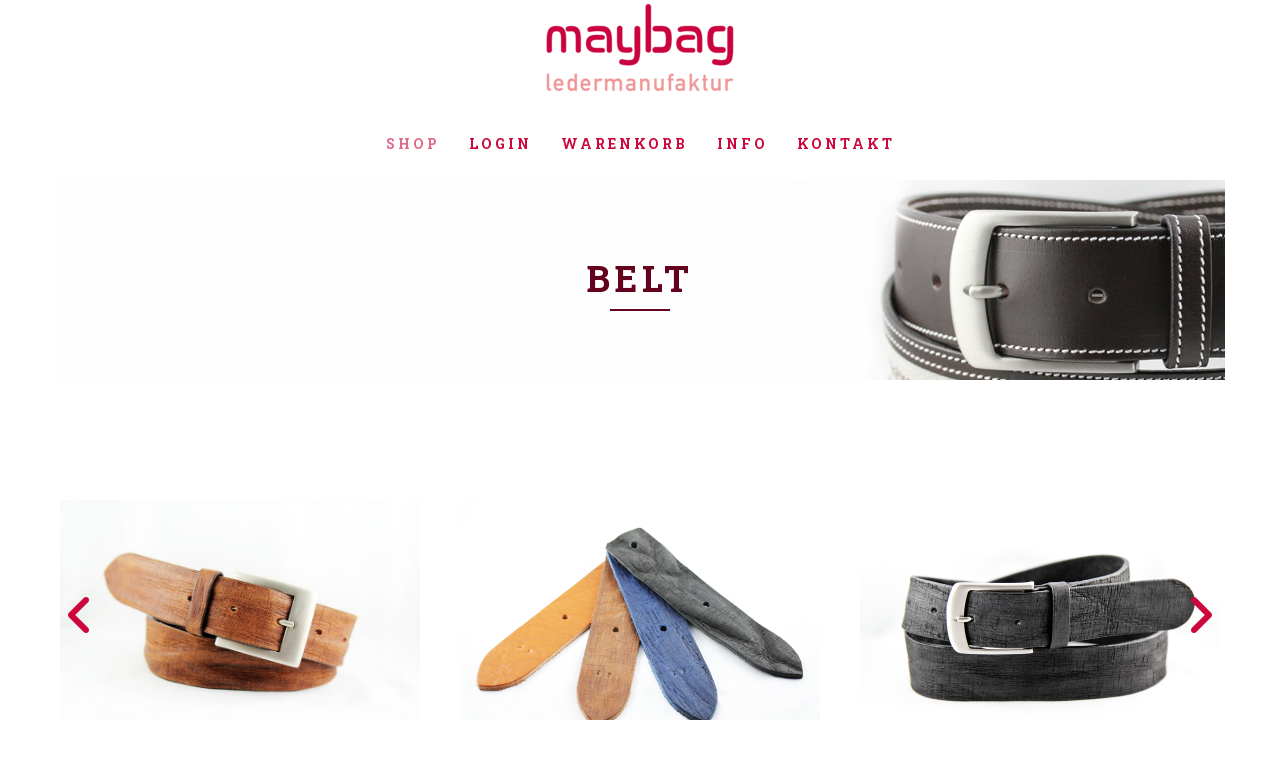

--- FILE ---
content_type: text/html; charset=UTF-8
request_url: https://maybag.ch/belt/deytona.html?belt_schnalle=106
body_size: 6488
content:
<!DOCTYPE html>
<html lang="de">
<head>

<meta charset="UTF-8">
<title>Deytona - maybag | Ledermanufaktur</title>
<base href="https://maybag.ch/">

<meta name="robots" content="index,follow">
<meta name="description" content="Deytona derfreche und hippe Gürtel aus reinstem Leder. Deytona nennt sich das ausgefallene Leder mit einer einzigartigen Struktur.Mit der Wahl der Gürtelschnalle bestimmen sie die Breite des Gürtels.Falls sie eine Sonderlänge wünschen, nehmen sie einfach mit mir kontakt auf.Sämtliche maybag Produkte werden in der Schweiz in sorgfälltiger Handarbeit und in Einzelanfertigung hergestellt. Dadurch kann eine hohe Qualität sowie Einzigartigkeit garantiert werden.">
<meta name="keywords" content="">
<meta name="generator" content="Contao Open Source CMS">

<meta name="viewport" content="width=device-width, initial-scale=1, maximum-scale=1.0, user-scalable=no">

<link rel="stylesheet" href="assets/css/euf_grid.css,isotope.min.css,colorbox.min.css,tablesorter.min.cs...-1bc82eb5.css"><script src="files/theme_files_q/theme_scripts/modernizr.custom.js"></script>
<script src="assets/js/jquery.min.js,contao-utils-bundle.js,isotope.min.js,cookiebar.mi...-aea962c9.js"></script><link rel="canonical" href="https://maybag.ch/belt/deytona.html"><link rel="shortcut icon" type="image/x-icon" href="https://maybag.ch/files/theme_files_q/favicon.ico"><!-- Google Tag Manager -->
<script>(function(w,d,s,l,i){w[l]=w[l]||[];w[l].push({'gtm.start':
new Date().getTime(),event:'gtm.js'});var f=d.getElementsByTagName(s)[0],
j=d.createElement(s),dl=l!='dataLayer'?'&l='+l:'';j.async=true;j.src=
'https://www.googletagmanager.com/gtm.js?id='+i+dl;f.parentNode.insertBefore(j,f);
})(window,document,'script','dataLayer','GTM-PR3QRHP');</script>
<!-- End Google Tag Manager -->
<link href="https://maybag.ch/files/fontawesome6/css/all.css" rel="stylesheet" />
<link rel="stylesheet" href="files/theme_files_q/theme_scripts/animsition.min.css" />
<link href="https://fonts.googleapis.com/css?family=Roboto+Slab:400,100,300,700&amp;subset=latin,cyrillic-ext" rel="stylesheet" type="text/css" />

<!--[if lt IE 9]><script src="assets/html5shiv//html5shiv-printshiv.min.js"></script><![endif]-->

</head>
<body id="top" class="mac chrome blink ch131 animsition">

  
    
                      <header id="header">
            <div class="inside">
              
<div class="container"><div class="mod_article block" id="article-1058">

  
<div class="ce_image logo block">

        
  
  
<figure class="image_container">
  
  

<img src="assets/images/8/Logo_21-676a17f8.png" width="200" height="95" alt="maybag individuelle produkte aus leder">


  
  </figure>



</div>

    
</div>

</div>
<!-- indexer::stop -->
<nav class="mod_navigation mainmenu block">

  
  <a href="belt/deytona.html?belt_schnalle=106#skipNavigation148" class="invisible">Navigation überspringen</a>

  <ul class="level_1" role="menubar">
            <li class="submenu trail first"><a href="all-products.html" title="Shop"  class="submenu trail first animsition-link" role="menuitem" aria-haspopup="true">Shop</a><ul class="level_2" role="menu">
            <li class="sibling first"><a href="all-products.html" title="Alle Produkte"  class="sibling first animsition-link" role="menuitem">Alle Produkte</a></li>
                <li class="sibling"><a href="bag.html" title="Bag"  class="sibling animsition-link" role="menuitem">Bag</a></li>
                <li class="sibling"><a href="Backpack.html" title="Backpack"  class="sibling animsition-link" role="menuitem">Backpack</a></li>
                <li class="trail sibling"><a href="belt.html" title="Belt"  class="trail sibling animsition-link" role="menuitem">Belt</a></li>
                <li class="sibling"><a href="wallet.html" title="Wallet"  class="sibling animsition-link" role="menuitem">Wallet</a></li>
                <li class="sibling"><a href="living.html" title="Living"  class="sibling animsition-link" role="menuitem">Living</a></li>
                <li class="sibling"><a href="Kids.html" title="Kids"  class="sibling animsition-link" role="menuitem">Kids</a></li>
                <li class="sibling"><a href="mobile.html" title="Mobile"  class="sibling animsition-link" role="menuitem">Mobile</a></li>
                <li class="sibling last"><a href="custom.html" title="Custom"  class="sibling last animsition-link" role="menuitem">Custom</a></li>
      </ul>
</li>
                <li class="submenu"><a href="login.html" title="Login"  class="submenu animsition-link" role="menuitem" aria-haspopup="true">Login</a><ul class="level_2" role="menu">
            <li class="first last"><a href="lost-password.html" title="Passwort vergessen"  class="first last animsition-link" role="menuitem">Passwort vergessen</a></li>
      </ul>
</li>
                <li><a href="cart.html" title="Warenkorb"  role="menuitem">Warenkorb</a></li>
                <li class="submenu"><a href="info.html" title="Info"  class="submenu animsition-link" role="menuitem" aria-haspopup="true">Info</a><ul class="level_2" role="menu">
            <li class="first last"><a href="agb.html" title="AGB"  class="first last animsition-link" role="menuitem">AGB</a></li>
      </ul>
</li>
                <li class="last"><a href="contact.html" title="Kontakt"  class="last animsition-link" role="menuitem">Kontakt</a></li>
      </ul>

  <span id="skipNavigation148" class="invisible"></span>

</nav>
<!-- indexer::continue -->
            </div>
          </header>
                
    <div id="wrapper">

      
<div class="custom">
      
<div id="gtm">
  <div class="inside">
    
<!-- Google Tag Manager (noscript) -->
<noscript><iframe src="https://www.googletagmanager.com/ns.html?id=GTM-PR3QRHP"
height="0" width="0" style="display:none;visibility:hidden"></iframe></noscript>
<!-- End Google Tag Manager (noscript) -->  </div>
</div>
  </div>

              <div id="container">

                      <div id="main">
              <div class="inside">
                
<div class="mod_article block" id="article-1078">

  
<div class="ce_image image_container_padding block">

            <h1>Belt</h1>
      
  <div class="image_container headline_image" style="background-image:url('files/theme_files_q/content_images/header_image_m5a.jpg');" ></div>


</div>

<div  class="row ce_rowStart">
<div class="col-md-3 "></div><div class="col-md-9 "></div>
</div>

<div class="mod_iso_productreader block">

        
  
<div class="product active">
<form action="" id="fmd108_product_552" name="iso1490543068" method="post" enctype="application/x-www-form-urlencoded">
<div class="formbody" itemscope itemtype="http://schema.org/Product">
<input type="hidden" name="FORM_SUBMIT" value="fmd108_product_552">
<input type="hidden" name="REQUEST_TOKEN" value="">
<input type="hidden" name="AJAX_PRODUCT" value="552">
<input type="hidden" name="AJAX_MODULE" value="108">

<div id="lista1" class="als-container">
<div class="als-viewport">
<ul class="als-wrapper">
<li class="als-item">
<a title="" href="isotope/d/daytona_braun.jpg" data-lightbox="product552">
<img src="isotope/d/daytona_braun.jpg" itemprop="image" alt="" width="800" height="533">
</a>
</li><li class="als-item">
<a title="" href="isotope/f/farben_deytona.jpg" data-lightbox="product552">
<img src="isotope/f/farben_deytona.jpg" itemprop="image" alt="" width="720" height="480">
</a>
</li><li class="als-item">
<a title="" href="isotope/b/belt_deytona_bll.jpg" data-lightbox="product552">
<img src="isotope/b/belt_deytona_bll.jpg" itemprop="image" alt="" width="720" height="480">
</a>
</li><li class="als-item">
<a title="" href="isotope/b/belt_deytona_blue.jpg" data-lightbox="product552">
<img src="isotope/b/belt_deytona_blue.jpg" itemprop="image" alt="" width="720" height="480">
</a>
</li><li class="slider_clear"></li>
</ul>
</div>
<span class="als-prev fa fa-angle-left"></span>
<span class="als-next fa fa-angle-right"></span>
</div>

<h2 itemprop="name">Deytona</h2>

<div class="sku" itemprop="sku">bt_d_01</div><div class="offer" itemscope itemtype="http://schema.org/Offer">

<div class="border_box">
<div class="options">

<div class="widget widget-select select">
        <label for="ctrl_belt_laenge_fmd108_product_552" class="select">
              Länge          </label>
  
    
  
  <select name="belt_laenge" id="ctrl_belt_laenge_fmd108_product_552" class="select">
          
              <option value="97">Umfang 80cm; Gesamtlänge 95 cm</option>
      
                
              <option value="98">Umfang 85cm; Gesamtlänge 100 cm</option>
      
                
              <option value="99">Umfang 90cm; Gesamtlänge 105 cm</option>
      
                
              <option value="100">Umfang 95cm; Gesamtlänge 110 cm</option>
      
                
              <option value="101">Umfang 100cm; Gesamtlänge 115 cm</option>
      
                
              <option value="102">Umfang 105cm; Gesamtlänge 120 cm</option>
      
            </select>
</div>

<div class="widget widget-select select mandatory">
        <label for="ctrl_belt_deytona_farbe_fmd108_product_552" class="select mandatory">
              <span class="invisible">Pflichtfeld </span>Farbe<span class="mandatory">*</span>
          </label>
  
    
  
  <select name="belt_deytona_farbe" id="ctrl_belt_deytona_farbe_fmd108_product_552" class="select mandatory" required>
          
              <option value="112">caramel</option>
      
                
              <option value="113">natur</option>
      
                
              <option value="114">blau</option>
      
                
              <option value="115">schwarz</option>
      
            </select>
</div>

<div class="widget widget-select select mandatory">
        <label for="ctrl_belt_schnalle_fmd108_product_552" class="select mandatory">
              <span class="invisible">Pflichtfeld </span>Gürtelschnalle<span class="mandatory">*</span>
          </label>
  
    
  
  <select name="belt_schnalle" id="ctrl_belt_schnalle_fmd108_product_552" class="select mandatory" required>
          
              <option value="">-</option>
      
                
              <option value="103">40mm glänzend</option>
      
                
              <option value="104">40mm matt</option>
      
                
              <option value="105">35mm glänzend</option>
      
                
              <option value="107">35mm matt</option>
      
                
              <option value="106" selected>30mm glänzend</option>
      
                
              <option value="108">30mm matt</option>
      
            </select>
</div>
</div>
<div class="price" itemprop="price">86.00&nbsp;<span class="currency">Fr.</span></div></div>
</div>

<div class="description" itemprop="description"><p>Deytona der<strong>freche</strong> und <strong>hippe</strong> Gürtel aus <strong>reinstem Leder</strong>. Deytona nennt sich das ausgefallene Leder mit einer einzigartigen Struktur.<br>Mit der Wahl der Gürtelschnalle bestimmen sie die Breite des Gürtels.<br><br>Falls sie eine Sonderlänge wünschen, nehmen sie einfach mit mir <a href="contact.html">kontakt</a> auf.<br><br>Sämtliche maybag Produkte werden in der Schweiz in sorgfälltiger <strong>Handarbeit</strong> und in <strong>Einzelanfertigung</strong> hergestellt. Dadurch kann eine hohe Qualität sowie Einzigartigkeit garantiert werden.</p></div>
<div class="submit_container">
<div class="quantity_container">
<label for="quantity_requested_558">Anzahl:</label> <input type="text" class="text" id="quantity_requested_558" name="quantity_requested" placeholder="1" maxlength="10">
</div>
    <input type="submit" class="submit update" name="update" value="Aktualisieren">
    <input type="submit" class="submit add_to_cart" name="add_to_cart" value="In den Warenkorb">
</div>

</div>
</form></div>

<!-- indexer::stop -->
<p class="back"><a href="javascript:history.go(-1)" title="Zurück">Zurück</a></p>
<!-- indexer::continue -->


</div>

    
</div>

              </div>
                          </div>
          
                                
                                
        </div>
      
      
                        <footer id="footer">
            <div class="inside">
              
<div class="container"><div class="mod_article block" id="article-477">

  
<div class="ce_text center padding block">

        
  
      <div class="copyright">Copyright ©  2026 <strong>maybag</strong> | alle rechte vorbehalten | <a href="datenschutz.html">Datenschutz</a> | <a href="impressum.html">Impressum</a> | <a href="agb.html">AGB</a> |</div>
<p class="footerIcons "><a rel="noopener" href="https://www.facebook.com/maybag.ch/" target="_blank" class="fab fa-facebook-f"><em>facebook</em></a> &nbsp;&nbsp;<a rel="noopener" href="https://www.instagram.com/maybag_ledermanufaktur/" target="_blank" class="fab fa-instagram"><em>instagram</em></a></p>
<div class="copyright">&nbsp;</div>
<div class="copyright">&nbsp;</div>
<div class="copyright">&nbsp;</div>  
  
  

</div>

    
</div>

</div>            </div>
          </footer>
              
    </div>

    <script src="//code.jquery.com/jquery-1.11.3.min.js"></script>
    
<div class="custom">
      
<div id="mobilenavsection">
  <div class="inside">
    
<nav class="menu-opener scrollup_menu">
    <div class="menu-opener-inner"></div>
</nav>
<!-- indexer::stop -->
<nav class="mod_navigation mobilenav block">

  
  <a href="belt/deytona.html?belt_schnalle=106#skipNavigation146" class="invisible">Navigation überspringen</a>

  <ul class="level_1" role="menubar">
            <li class="submenu trail first"><a href="all-products.html" title="Shop"  class="submenu trail first animsition-link" role="menuitem" aria-haspopup="true">Shop</a><ul class="level_2" role="menu">
            <li class="sibling first"><a href="all-products.html" title="Alle Produkte"  class="sibling first animsition-link" role="menuitem">Alle Produkte</a></li>
                <li class="sibling"><a href="bag.html" title="Bag"  class="sibling animsition-link" role="menuitem">Bag</a></li>
                <li class="sibling"><a href="Backpack.html" title="Backpack"  class="sibling animsition-link" role="menuitem">Backpack</a></li>
                <li class="trail sibling"><a href="belt.html" title="Belt"  class="trail sibling animsition-link" role="menuitem">Belt</a></li>
                <li class="sibling"><a href="wallet.html" title="Wallet"  class="sibling animsition-link" role="menuitem">Wallet</a></li>
                <li class="sibling"><a href="living.html" title="Living"  class="sibling animsition-link" role="menuitem">Living</a></li>
                <li class="sibling"><a href="Kids.html" title="Kids"  class="sibling animsition-link" role="menuitem">Kids</a></li>
                <li class="sibling"><a href="mobile.html" title="Mobile"  class="sibling animsition-link" role="menuitem">Mobile</a></li>
                <li class="sibling last"><a href="custom.html" title="Custom"  class="sibling last animsition-link" role="menuitem">Custom</a></li>
      </ul>
</li>
                <li class="submenu"><a href="login.html" title="Login"  class="submenu animsition-link" role="menuitem" aria-haspopup="true">Login</a><ul class="level_2" role="menu">
            <li class="first last"><a href="lost-password.html" title="Passwort vergessen"  class="first last animsition-link" role="menuitem">Passwort vergessen</a></li>
      </ul>
</li>
                <li><a href="cart.html" title="Warenkorb"  role="menuitem">Warenkorb</a></li>
                <li class="submenu"><a href="info.html" title="Info"  class="submenu animsition-link" role="menuitem" aria-haspopup="true">Info</a><ul class="level_2" role="menu">
            <li class="first last"><a href="agb.html" title="AGB"  class="first last animsition-link" role="menuitem">AGB</a></li>
      </ul>
</li>
                <li class="last"><a href="contact.html" title="Kontakt"  class="last animsition-link" role="menuitem">Kontakt</a></li>
      </ul>

  <span id="skipNavigation146" class="invisible"></span>

</nav>
<!-- indexer::continue -->
  </div>
</div>
  </div>
  
<script src="assets/colorbox/js/colorbox.min.js?v=1.6.4.2"></script>
<script>
  jQuery(function($) {
    $('a[data-lightbox]').map(function() {
      $(this).colorbox({
        // Put custom options here
        loop: false,
        rel: $(this).attr('data-lightbox'),
        maxWidth: '95%',
        maxHeight: '95%'
      });
    });
  });
</script>

<script src="assets/tablesorter/js/tablesorter.min.js?v=2.31.3.1"></script>
<script>
  jQuery(function($) {
    $('.ce_table .sortable').each(function(i, table) {
      var attr = $(table).attr('data-sort-default'),
          opts = {}, s;

      if (attr) {
        s = attr.split('|');
        opts = { sortList: [[s[0], s[1] == 'desc' | 0]] };
      }

      $(table).tablesorter(opts);
    });
  });
</script>

<script src="assets/swipe/js/swipe.min.js?v=2.2.2"></script>
<script>
  (function() {
    var e = document.querySelectorAll('.content-slider, .slider-control'), c, i;
    for (i=0; i<e.length; i+=2) {
      c = e[i].getAttribute('data-config').split(',');
      new Swipe(e[i], {
        // Put custom options here
        'auto': parseInt(c[0]),
        'speed': parseInt(c[1]),
        'startSlide': parseInt(c[2]),
        'continuous': parseInt(c[3]),
        'menu': e[i+1]
      });
    }
  })();
</script>

<script>
  (function() {
    var p = document.querySelector('p.error') || document.querySelector('p.confirm');
    if (p) {
      p.scrollIntoView();
    }
  })();
</script>

<script src="https://maybag.ch/files/theme_files_q/theme_scripts/isotope.pkgd.min.js"></script>
<script src="https://maybag.ch/files/theme_files_q/theme_scripts/jquery.animsition.min.js"></script>
<script src="https://maybag.ch/files/theme_files_q/theme_scripts/jquery.als-1.7.min.js"></script>
<script src="https://maybag.ch/files/theme_files_q/theme_scripts/jquery.theme_shop_script.js"></script>
<script>
$(document).ready(function(){
	$("#lista1").als({
		visible_items: 4,
		scrolling_items: 1,
		orientation: "horizontal",
		circular: "yes",
		autoscroll: "no",
		interval: 5000,
		speed: 500,
		easing: "linear",
		direction: "right",
		start_from: 0
	});
});
</script>
<script src="//ajax.googleapis.com/ajax/libs/mootools/1.5.1/mootools-yui-compressed.js"></script>

<!-- indexer::stop -->
<div  class="contao-cookiebar cc-wrap cookiebar_default_deny cc-bottom cc-right" role="complementary" aria-describedby="cookiebar-desc" data-nosnippet>
    <div class="cc-inner" aria-live="assertive" role="alert">
        <div id="cookiebar-desc" class="cc-head">
                            <p>Cookie- und Datenschutzhinweise</p>                    </div>

        <div class="cc-groups">
                                                <div class="cc-group">
                                                    <input type="checkbox" name="group[]" id="g2" value="2" data-toggle-cookies>
                                                <label for="g2" class="group">Analyse</label>
                        <button class="cc-detail-btn cc-focus" data-toggle-group aria-expanded="false" aria-controls="cg2">
                            <span>Details einblenden<span class="cc-invisible"> für Analyse</span></span>
                            <span>Details ausblenden<span class="cc-invisible"> für Analyse</span></span>
                        </button>
                        <div id="cg2" class="cc-cookies toggle-group">
                                                                                        <div class="cc-cookie">
                                    <input type="checkbox" name="cookie[]" id="c5" value="5">
                                    <label for="c5" class="cookie">Google Maps</label>
                                    <p>Diese Webseite nutzt die Google Maps-Einbettungsfunktion zur Anzeige von Karten von Google Maps. Die eingebetteten Karten können nur angezeigt werden, wenn dieses Cookie akzeptiert wird</p>                                                                            <div class="cc-cookie-info">
                                                                                            <div><span>Anbieter:</span> Google Ireland Limited, Gordon House, Barrow Street, Dublin 4, Irland</div>
                                                                                                                                                                            </div>
                                                                                                                <button class="cc-detail-btn-details cc-focus" data-toggle-group aria-expanded="false" aria-controls="cc5">
                                            <span>Mehr Details einblenden<span class="cc-invisible"> für Google Maps</span></span>
                                            <span>Mehr Details ausblenden<span class="cc-invisible"> für Google Maps</span></span>
                                        </button>
                                        <div id="cc5" class="cc-cookie-desc toggle-group" style="display: none">
                                            <p>Google Maps erfasst und speichert Nutzereinstellungen und -informationen. Auf diese Weise können dort innerhalb von Nutzerprofilen diverse Informationen ausgewertet werden (auch wenn sie nicht in ein Google-Konto eingeloggt sind).</p>
<p>Weitere Informationen zum Datenschutz bei Google finden Sie in der Datenschutzerklärung des Anbieters unter: <a rel="noopener" href="https://www.google.de/intl/de/policies/privacy/" target="_blank">https://www.google.de/intl/de/policies/privacy/</a></p>                                        </div>
                                                                    </div>
                                                            <div class="cc-cookie">
                                    <input type="checkbox" name="cookie[]" id="c4" value="4">
                                    <label for="c4" class="cookie">Google Analytics</label>
                                    <p>Cookie von Google für Website-Analysen. Erzeugt statistische Daten darüber, wie der Besucher die Website nutzt.</p>                                                                            <div class="cc-cookie-info">
                                                                                            <div><span>Anbieter:</span> Google Ireland ltd. Gordon House, 4 Barrow St, Grand Canal Dock, Dublin 4, D04 V4X7, Irland</div>
                                                                                                                                        <div><span>Speicherdauer:</span> hier können sie mehr über die Speicherdauer erfahren: https://policies.google.com/privacy</div>
                                                                                                                                </div>
                                                                                                        </div>
                                                    </div>
                    </div>
                                    <div class="cc-group">
                                                    <input type="checkbox" name="group[]" id="g1" value="1" data-toggle-cookies disabled checked>
                                                <label for="g1" class="group">Essenziell</label>
                        <button class="cc-detail-btn cc-focus" data-toggle-group aria-expanded="false" aria-controls="cg1">
                            <span>Details einblenden<span class="cc-invisible"> für Essenziell</span></span>
                            <span>Details ausblenden<span class="cc-invisible"> für Essenziell</span></span>
                        </button>
                        <div id="cg1" class="cc-cookies toggle-group">
                                                                                        <div class="cc-cookie">
                                    <input type="checkbox" name="cookie[]" id="c2" value="2" disabled checked>
                                    <label for="c2" class="cookie">Contao HTTPS CSRF Token</label>
                                    <p>Schützt vor Cross-Site-Request-Forgery Angriffen.</p>                                                                            <div class="cc-cookie-info">
                                                                                                                                        <div><span>Speicherdauer:</span> Dieses Cookie bleibt nur für die aktuelle Browsersitzung bestehen.</div>
                                                                                                                                </div>
                                                                                                        </div>
                                                            <div class="cc-cookie">
                                    <input type="checkbox" name="cookie[]" id="c3" value="3" disabled checked>
                                    <label for="c3" class="cookie">PHP SESSION ID</label>
                                    <p>Speichert die aktuelle PHP-Session.</p>                                                                            <div class="cc-cookie-info">
                                                                                                                                        <div><span>Speicherdauer:</span> Dieses Cookie bleibt nur für die aktuelle Browsersitzung bestehen.</div>
                                                                                                                                </div>
                                                                                                        </div>
                                                    </div>
                    </div>
                                    </div>

        <div class="cc-footer highlight">
                                <button class="cc-btn cc-focus save" data-save>Auswahl speichern</button>
                <button class="cc-btn cc-focus success" data-accept-all>Alle akzeptieren</button>
                <button class="cc-btn cc-focus deny" data-deny-all>Alle ablehnen</button>
        </div>

        <div class="cc-info">
                            <p>Diese Website verwendet Cookies, um bestimmte Funktionen zu ermöglichen und das Angebot zu verbessern</p>                                    <a class="cc-focus" href="https://maybag.ch/datenschutz.html">Datenschutz</a>
                                    </div>
    </div>
</div>
<!-- indexer::continue -->
<script>var cookiebar = new ContaoCookiebar({configId:1,pageId:1,hideOnInit:0,blocking:0,focusTrap:1,version:1,lifetime:63072000,consentLog:0,token:'ccb_contao_token',doNotTrack:0,currentPageId:262,excludedPageIds:null,cookies:{"5":{"id":5,"type":"iframe","checked":true,"token":null,"resources":[],"priority":0,"scripts":[],"iframeType":"googlemaps"},"4":{"id":4,"type":"googleAnalytics","checked":true,"token":["_ga","_gat_gtag_GTM_PR3QRHP","_gid"],"resources":[{"src":"https:\/\/www.googletagmanager.com\/gtag\/js?id=GTM-PR3QRHP","flags":["async"],"mode":1}],"priority":0,"scripts":[{"script":"window.dataLayer=window.dataLayer||[];function gtag(){dataLayer.push(arguments)} gtag('js',new Date());gtag('config','GTM-PR3QRHP')","position":3,"mode":1},{"script":"try{ let keys = []; Object.keys(window.google_tag_manager).forEach((key) => { if(key.indexOf('G-') === 0 || key.indexOf('GTM-') === 0){ window['ga-disable-' + key] = true; } }); }catch (e) {}","position":3,"mode":2}]}},configs:[],texts:{acceptAndDisplay:'Akzeptieren und anzeigen'}});</script><script>
        IsotopeProducts.setLoadMessage('Lade Produktdaten ...');
    IsotopeProducts.attach(JSON.parse('[{"formId":"fmd108_product_552","attributes":["belt_schnalle"]}]'));
    
    </script></body>
</html>


--- FILE ---
content_type: text/css
request_url: https://maybag.ch/assets/css/euf_grid.css,isotope.min.css,colorbox.min.css,tablesorter.min.cs...-1bc82eb5.css
body_size: 14395
content:
html {
  --grid__columns: 12;
  --grid__gutter: 1.875rem;
}
.row {
  display: grid;
  grid-template-columns: repeat(var(--grid__columns), minmax(0, 1fr));
  grid-gap: var(--grid__gutter);
  grid-auto-columns: 1fr;
}

.row--show {
  position: relative;
  background: #f9f9f9;
  z-index: 0;
  padding-top: 0.9375rem;
}

.row--show:before {
  content: "";
  display: block;
  position: absolute;
  z-index: -1;
  left: 0;
  right: 0;
  top: 0;
  height: 100%;
  background: repeating-linear-gradient(to right, #f0f0f0 0%, #f0f0f0 calc((100% - (1.875rem * 11)) / 12), #f9f9f9 calc((100% - (1.875rem * 11)) / 12), #f9f9f9 calc(((100% - (1.875rem * 11)) / 12) + 1.875rem) );
}


/* ----- */
.col-xs-1, .col-xs-2, .col-xs-3, .col-xs-4, .col-xs-5, .col-xs-6, .col-xs-7, .col-xs-8, .col-xs-9, .col-xs-10, .col-xs-11, .col-xs-12, .col-sm-1, .col-sm-2, .col-sm-3, .col-sm-4, .col-sm-5, .col-sm-6, .col-sm-7, .col-sm-8, .col-sm-9, .col-sm-10, .col-sm-11, .col-sm-12, .col-md-1, .col-md-2, .col-md-3, .col-md-4, .col-md-5, .col-md-6, .col-md-7, .col-md-8, .col-md-9, .col-md-10, .col-md-11, .col-md-12, .col-lg-1, .col-lg-2, .col-lg-3, .col-lg-4, .col-lg-5, .col-lg-6, .col-lg-7, .col-lg-8, .col-lg-9, .col-lg-10, .col-lg-11, .col-lg-12, .col-xl-1, .col-xl-2, .col-xl-3, .col-xl-4, .col-xl-5, .col-xl-6, .col-xl-7, .col-xl-8, .col-xl-9, .col-xl-10, .col-xl-11, .col-xl-12 {
  grid-column: 1 / -1;
}

.row-span-xs-1, .row-span-xs-2, .row-span-xs-3, .row-span-xs-4, .row-span-xs-5, .row-span-xs-6, .row-span-xs-7, .row-span-xs-8, .row-span-xs-9, .row-span-xs-10, .row-span-xs-11, .row-span-xs-12, .row-span-sm-1, .row-span-sm-2, .row-span-sm-3, .row-span-sm-4, .row-span-sm-5, .row-span-sm-6, .row-span-sm-7, .row-span-sm-8, .row-span-sm-9, .row-span-sm-10, .row-span-sm-11, .row-span-sm-12, .row-span-md-1, .row-span-md-2, .row-span-md-3, .row-span-md-4, .row-span-md-5, .row-span-md-6, .row-span-md-7, .row-span-md-8, .row-span-md-9, .row-span-md-10, .row-span-md-11, .row-span-md-12, .row-span-lg-1, .row-span-lg-2, .row-span-lg-3, .row-span-lg-4, .row-span-lg-5, .row-span-lg-6, .row-span-lg-7, .row-span-lg-8, .row-span-lg-9, .row-span-lg-10, .row-span-lg-11, .row-span-lg-12, .row-span-xl-1, .row-span-xl-2, .row-span-xl-3, .row-span-xl-4, .row-span-xl-5, .row-span-xl-6, .row-span-xl-7, .row-span-xl-8, .row-span-xl-9, .row-span-xl-10, .row-span-xl-11, .row-span-xl-12 {
  grid-row: 1;
}

.justify-start {
  justify-self: start;
}

.justify-center {
  justify-self: center;
}

.justify-end {
  justify-self: end;
}

.justify-stretch {
  justify-self: stretch;
}

.align-start {
  align-self: start;
}

.align-center {
  align-self: center;
}

.align-end {
  align-self: end;
}

.align-stretch {
  align-self: stretch;
}

.col-1 {
  grid-column: span 1 / span 1;
}

.col-2 {
  grid-column: span 2 / span 2;
}

.col-3 {
  grid-column: span 3 / span 3;
}

.col-4 {
  grid-column: span 4 / span 4;
}

.col-5 {
  grid-column: span 5 / span 5;
}

.col-6 {
  grid-column: span 6 / span 6;
}

.col-7 {
  grid-column: span 7 / span 7;
}

.col-8 {
  grid-column: span 8 / span 8;
}

.col-9 {
  grid-column: span 9 / span 9;
}

.col-10 {
  grid-column: span 10 / span 10;
}

.col-11 {
  grid-column: span 11 / span 11;
}

.col-12 {
  grid-column: span 12 / span 12;
}

@media screen and (min-width: 0) {
  .col-xs-1 {
    grid-column: span 1 / span 1;
  }

  .col-xs-2 {
    grid-column: span 2 / span 2;
  }

  .col-xs-3 {
    grid-column: span 3 / span 3;
  }

  .col-xs-4 {
    grid-column: span 4 / span 4;
  }

  .col-xs-5 {
    grid-column: span 5 / span 5;
  }

  .col-xs-6 {
    grid-column: span 6 / span 6;
  }

  .col-xs-7 {
    grid-column: span 7 / span 7;
  }

  .col-xs-8 {
    grid-column: span 8 / span 8;
  }

  .col-xs-9 {
    grid-column: span 9 / span 9;
  }

  .col-xs-10 {
    grid-column: span 10 / span 10;
  }

  .col-xs-11 {
    grid-column: span 11 / span 11;
  }

  .col-xs-12 {
    grid-column: span 12 / span 12;
  }
}

@media screen and (min-width: 0) {
  .col-start-xs-1 {
    grid-column-start: 1;
  }

  .row-start-xs-1 {
    grid-row-start: 1;
  }

  .col-start-xs-2 {
    grid-column-start: 2;
  }

  .row-start-xs-2 {
    grid-row-start: 2;
  }

  .col-start-xs-3 {
    grid-column-start: 3;
  }

  .row-start-xs-3 {
    grid-row-start: 3;
  }

  .col-start-xs-4 {
    grid-column-start: 4;
  }

  .row-start-xs-4 {
    grid-row-start: 4;
  }

  .col-start-xs-5 {
    grid-column-start: 5;
  }

  .row-start-xs-5 {
    grid-row-start: 5;
  }

  .col-start-xs-6 {
    grid-column-start: 6;
  }

  .row-start-xs-6 {
    grid-row-start: 6;
  }

  .col-start-xs-7 {
    grid-column-start: 7;
  }

  .row-start-xs-7 {
    grid-row-start: 7;
  }

  .col-start-xs-8 {
    grid-column-start: 8;
  }

  .row-start-xs-8 {
    grid-row-start: 8;
  }

  .col-start-xs-9 {
    grid-column-start: 9;
  }

  .row-start-xs-9 {
    grid-row-start: 9;
  }

  .col-start-xs-10 {
    grid-column-start: 10;
  }
  .row-start-xs-10 {
    grid-row-start: 10;
  }

  .col-start-xs-11 {
    grid-column-start: 11;
  }

  .row-start-xs-11 {
    grid-row-start: 11;
  }

  .col-start-xs-12 {
    grid-column-start: 12;
  }

  .row-start-xs-12 {
    grid-row-start: 12;
  }
}

@media screen and (min-width: 0) {
  .pull-right-xs {
    grid-column-end: -1;
  }

  .pull-left-xs {
    grid-row-start: 1;
    grid-column-end: inherit;
  }
}

@media screen and (min-width: 0) {
  .justify-xs-start {
    justify-self: start;
  }

  .justify-xs-center {
    justify-self: center;
  }

  .justify-xs-end {
    justify-self: end;
  }

  .justify-xs-stretch {
    justify-self: stretch;
  }

  .align-xs-start {
    align-self: start;
  }

  .align-xs-center {
    align-self: center;
  }

  .align-xs-end {
    align-self: end;
  }

  .align-xs-stretch {
    align-self: stretch;
  }
}

@media screen and (min-width: 0) {
  .row-span-xs-1 {
    grid-row: span 1 / span 1;
  }

  .row-span-xs-2 {
    grid-row: span 2 / span 2;
  }

  .row-span-xs-3 {
    grid-row: span 3 / span 3;
  }

  .row-span-xs-4 {
    grid-row: span 4 / span 4;
  }

  .row-span-xs-5 {
    grid-row: span 5 / span 5;
  }

  .row-span-xs-6 {
    grid-row: span 6 / span 6;
  }

  .row-span-xs-7 {
    grid-row: span 7 / span 7;
  }

  .row-span-xs-8 {
    grid-row: span 8 / span 8;
  }

  .row-span-xs-9 {
    grid-row: span 9 / span 9;
  }

  .row-span-xs-10 {
    grid-row: span 10 / span 10;
  }

  .row-span-xs-11 {
    grid-row: span 11 / span 11;
  }

  .row-span-xs-12 {
    grid-row: span 12 / span 12;
  }
}

@media screen and (min-width: 34.375em) {
  .col-sm-1 {
    grid-column: span 1 / span 1;
  }

  .col-sm-2 {
    grid-column: span 2 / span 2;
  }

  .col-sm-3 {
    grid-column: span 3 / span 3;
  }

  .col-sm-4 {
    grid-column: span 4 / span 4;
  }

  .col-sm-5 {
    grid-column: span 5 / span 5;
  }

  .col-sm-6 {
    grid-column: span 6 / span 6;
  }

  .col-sm-7 {
    grid-column: span 7 / span 7;
  }

  .col-sm-8 {
    grid-column: span 8 / span 8;
  }

  .col-sm-9 {
    grid-column: span 9 / span 9;
  }

  .col-sm-10 {
    grid-column: span 10 / span 10;
  }

  .col-sm-11 {
    grid-column: span 11 / span 11;
  }

  .col-sm-12 {
    grid-column: span 12 / span 12;
  }
}

@media screen and (min-width: 34.375em) {
  .col-start-sm-1 {
    grid-column-start: 1;
  }

  .row-start-sm-1 {
    grid-row-start: 1;
  }

  .col-start-sm-2 {
    grid-column-start: 2;
  }

  .row-start-sm-2 {
    grid-row-start: 2;
  }

  .col-start-sm-3 {
    grid-column-start: 3;
  }

  .row-start-sm-3 {
    grid-row-start: 3;
  }

  .col-start-sm-4 {
    grid-column-start: 4;
  }

  .row-start-sm-4 {
    grid-row-start: 4;
  }

  .col-start-sm-5 {
    grid-column-start: 5;
  }

  .row-start-sm-5 {
    grid-row-start: 5;
  }

  .col-start-sm-6 {
    grid-column-start: 6;
  }

  .row-start-sm-6 {
    grid-row-start: 6;
  }

  .col-start-sm-7 {
    grid-column-start: 7;
  }

  .row-start-sm-7 {
    grid-row-start: 7;
  }

  .col-start-sm-8 {
    grid-column-start: 8;
  }

  .row-start-sm-8 {
    grid-row-start: 8;
  }

  .col-start-sm-9 {
    grid-column-start: 9;
  }

  .row-start-sm-9 {
    grid-row-start: 9;
  }

  .col-start-sm-10 {
    grid-column-start: 10;
  }

  .row-start-sm-10 {
    grid-row-start: 10;
  }

  .col-start-sm-11 {
    grid-column-start: 11;
  }

  .row-start-sm-11 {
    grid-row-start: 11;
  }

  .col-start-sm-12 {
    grid-column-start: 12;
  }

  .row-start-sm-12 {
    grid-row-start: 12;
  }
}

@media screen and (min-width: 34.375em) {
  .pull-right-sm {
    grid-column-end: -1;
  }

  .pull-left-sm {
    grid-row-start: 1;
    grid-column-end: inherit;
  }
}

@media screen and (min-width: 34.375em) {
  .justify-sm-start {
    justify-self: start;
  }

  .justify-sm-center {
    justify-self: center;
  }

  .justify-sm-end {
    justify-self: end;
  }

  .justify-sm-stretch {
    justify-self: stretch;
  }

  .align-sm-start {
    align-self: start;
  }

  .align-sm-center {
    align-self: center;
  }

  .align-sm-end {
    align-self: end;
  }

  .align-sm-stretch {
    align-self: stretch;
  }
}

@media screen and (min-width: 34.375em) {
  .row-span-sm-1 {
    grid-row: span 1 / span 1;
  }

  .row-span-sm-2 {
    grid-row: span 2 / span 2;
  }

  .row-span-sm-3 {
    grid-row: span 3 / span 3;
  }

  .row-span-sm-4 {
    grid-row: span 4 / span 4;
  }

  .row-span-sm-5 {
    grid-row: span 5 / span 5;
  }

  .row-span-sm-6 {
    grid-row: span 6 / span 6;
  }

  .row-span-sm-7 {
    grid-row: span 7 / span 7;
  }

  .row-span-sm-8 {
    grid-row: span 8 / span 8;
  }

  .row-span-sm-9 {
    grid-row: span 9 / span 9;
  }

  .row-span-sm-10 {
    grid-row: span 10 / span 10;
  }

  .row-span-sm-11 {
    grid-row: span 11 / span 11;
  }

  .row-span-sm-12 {
    grid-row: span 12 / span 12;
  }
}


@media screen and (min-width: 48em) {
  .col-md-1 {
    grid-column: span 1 / span 1;
  }

  .col-md-2 {
    grid-column: span 2 / span 2;
  }

  .col-md-3 {
    grid-column: span 3 / span 3;
  }

  .col-md-4 {
    grid-column: span 4 / span 4;
  }

  .col-md-5 {
    grid-column: span 5 / span 5;
  }

  .col-md-6 {
    grid-column: span 6 / span 6;
  }

  .col-md-7 {
    grid-column: span 7 / span 7;
  }

  .col-md-8 {
    grid-column: span 8 / span 8;
  }

  .col-md-9 {
    grid-column: span 9 / span 9;
  }

  .col-md-10 {
    grid-column: span 10 / span 10;
  }

  .col-md-11 {
    grid-column: span 11 / span 11;
  }

  .col-md-12 {
    grid-column: span 12 / span 12;
  }
}

@media screen and (min-width: 48em) {
  .col-start-md-1 {
    grid-column-start: 1;
  }

  .row-start-md-1 {
    grid-row-start: 1;
  }

  .col-start-md-2 {
    grid-column-start: 2;
  }

  .row-start-md-2 {
    grid-row-start: 2;
  }

  .col-start-md-3 {
    grid-column-start: 3;
  }

  .row-start-md-3 {
    grid-row-start: 3;
  }

  .col-start-md-4 {
    grid-column-start: 4;
  }

  .row-start-md-4 {
    grid-row-start: 4;
  }

  .col-start-md-5 {
    grid-column-start: 5;
  }

  .row-start-md-5 {
    grid-row-start: 5;
  }

  .col-start-md-6 {
    grid-column-start: 6;
  }

  .row-start-md-6 {
     grid-row-start: 6;
  }

  .col-start-md-7 {
    grid-column-start: 7;
  }

  .row-start-md-7 {
    grid-row-start: 7;
  }

  .col-start-md-8 {
    grid-column-start: 8;
  }

  .row-start-md-8 {
    grid-row-start: 8;
  }

  .col-start-md-9 {
    grid-column-start: 9;
  }

  .row-start-md-9 {
    grid-row-start: 9;
  }

  .col-start-md-10 {
    grid-column-start: 10;
  }

  .row-start-md-10 {
    grid-row-start: 10;
  }

  .col-start-md-11 {
    grid-column-start: 11;
  }
  
  .row-start-md-11 {
    grid-row-start: 11;
  }
  
  .col-start-md-12 {
    grid-column-start: 12;
  }
  
  .row-start-md-12 {
    grid-row-start: 12;
  }
}

@media screen and (min-width: 48em) {
  .pull-right-md {
    grid-column-end: -1;
  }
  
  .pull-left-md {
    grid-row-start: 1;
    grid-column-end: inherit;
  }
}

@media screen and (min-width: 48em) {
  .justify-md-start {
    justify-self: start;
  }

  .justify-md-center {
    justify-self: center;
  }

  .justify-md-end {
    justify-self: end;
  }

  .justify-md-stretch {
    justify-self: stretch;
  }

  .align-md-start {
    align-self: start;
  }

  .align-md-center {
    align-self: center;
  }

  .align-md-end {
    align-self: end;
  }

  .align-md-stretch {
    align-self: stretch;
  }
}

@media screen and (min-width: 48em) {
  .row-span-md-1 {
    grid-row: span 1 / span 1;
  }

  .row-span-md-2 {
    grid-row: span 2 / span 2;
  }

  .row-span-md-3 {
    grid-row: span 3 / span 3;
  }

  .row-span-md-4 {
    grid-row: span 4 / span 4;
  }

  .row-span-md-5 {
    grid-row: span 5 / span 5;
  }

  .row-span-md-6 {
    grid-row: span 6 / span 6;
  }

  .row-span-md-7 {
    grid-row: span 7 / span 7;
  }

  .row-span-md-8 {
    grid-row: span 8 / span 8;
  }

  .row-span-md-9 {
    grid-row: span 9 / span 9;
  }

  .row-span-md-10 {
    grid-row: span 10 / span 10;
  }

  .row-span-md-11 {
    grid-row: span 11 / span 11;
  }

  .row-span-md-12 {
    grid-row: span 12 / span 12;
  }
}

@media screen and (min-width: 58.75em) {
  .col-lg-1 {
    grid-column: span 1 / span 1;
  }
  
  .col-lg-2 {
    grid-column: span 2 / span 2;
  }
  
  .col-lg-3 {
    grid-column: span 3 / span 3;
  }
  
  .col-lg-4 {
    grid-column: span 4 / span 4;
  }
  
  .col-lg-5 {
    grid-column: span 5 / span 5;
  }
  
  .col-lg-6 {
    grid-column: span 6 / span 6;
  }
  
  .col-lg-7 {
    grid-column: span 7 / span 7;
  }
  
  .col-lg-8 {
    grid-column: span 8 / span 8;
  }
  
  .col-lg-9 {
    grid-column: span 9 / span 9;
  }
  
  .col-lg-10 {
    grid-column: span 10 / span 10;
  }
  
  .col-lg-11 {
    grid-column: span 11 / span 11;
  }
  
  .col-lg-12 {
    grid-column: span 12 / span 12;
  }
}

@media screen and (min-width: 58.75em) {
  .col-start-lg-1 {
    grid-column-start: 1;
  }
  
  .row-start-lg-1 {
    grid-row-start: 1;
  }
  
  .col-start-lg-2 {
    grid-column-start: 2;
  }
  
  .row-start-lg-2 {
    grid-row-start: 2;
  }
  
  .col-start-lg-3 {
    grid-column-start: 3;
  }
  
  .row-start-lg-3 {
    grid-row-start: 3;
  }
  
  .col-start-lg-4 {
    grid-column-start: 4;
  }
  
  .row-start-lg-4 {
    grid-row-start: 4;
  }
  
  .col-start-lg-5 {
    grid-column-start: 5;
  }
  
  .row-start-lg-5 {
    grid-row-start: 5;
  }
  
  .col-start-lg-6 {
    grid-column-start: 6;
  }
  
  .row-start-lg-6 {
    grid-row-start: 6;
  }
  
  .col-start-lg-7 {
    grid-column-start: 7;
  }
  
  .row-start-lg-7 {
    grid-row-start: 7;
  }
  
  .col-start-lg-8 {
    grid-column-start: 8;
  }
  
  .row-start-lg-8 {
    grid-row-start: 8;
  }
  
  .col-start-lg-9 {
    grid-column-start: 9;
  }
  
  .row-start-lg-9 {
    grid-row-start: 9;
  }
  
  .col-start-lg-10 {
    grid-column-start: 10;
  }
  
  .row-start-lg-10 {
    grid-row-start: 10;
  }
  
  .col-start-lg-11 {
    grid-column-start: 11;
  }
  
  .row-start-lg-11 {
    grid-row-start: 11;
  }
  
  .col-start-lg-12 {
    grid-column-start: 12;
  }
  
  .row-start-lg-12 {
    grid-row-start: 12;
  }
}

@media screen and (min-width: 58.75em) {
  .pull-right-lg {
    grid-column-end: -1;
  }
  
  .pull-left-lg {
    grid-row-start: 1;
    grid-column-end: inherit;
  }
}

@media screen and (min-width: 58.75em) {
  .justify-lg-start {
    justify-self: start;
  }

  .justify-lg-center {
    justify-self: center;
  }

  .justify-lg-end {
    justify-self: end;
  }

  .justify-lg-stretch {
    justify-self: stretch;
  }

  .align-lg-start {
    align-self: start;
  }

  .align-lg-center {
    align-self: center;
  }

  .align-lg-end {
    align-self: end;
  }

  .align-lg-stretch {
    align-self: stretch;
  }
}

@media screen and (min-width: 58.75em) {
  .row-span-lg-1 {
    grid-row: span 1 / span 1;
  }

  .row-span-lg-2 {
    grid-row: span 2 / span 2;
  }

  .row-span-lg-3 {
    grid-row: span 3 / span 3;
  }

  .row-span-lg-4 {
    grid-row: span 4 / span 4;
  }

  .row-span-lg-5 {
    grid-row: span 5 / span 5;
  }

  .row-span-lg-6 {
    grid-row: span 6 / span 6;
  }

  .row-span-lg-7 {
    grid-row: span 7 / span 7;
  }

  .row-span-lg-8 {
    grid-row: span 8 / span 8;
  }

  .row-span-lg-9 {
    grid-row: span 9 / span 9;
  }

  .row-span-lg-10 {
    grid-row: span 10 / span 10;
  }

  .row-span-lg-11 {
    grid-row: span 11 / span 11;
  }

  .row-span-lg-12 {
    grid-row: span 12 / span 12;
  }
}

@media screen and (min-width: 68.75em) {
  .col-xl-1 {
    grid-column: span 1 / span 1;
  }
  
  .col-xl-2 {
    grid-column: span 2 / span 2;
  }
  
  .col-xl-3 {
    grid-column: span 3 / span 3;
  }
  
  .col-xl-4 {
    grid-column: span 4 / span 4;
  }
  
  .col-xl-5 {
    grid-column: span 5 / span 5;
  }
  
  .col-xl-6 {
    grid-column: span 6 / span 6;
  }
  
  .col-xl-7 {
    grid-column: span 7 / span 7;
  }
  
  .col-xl-8 {
    grid-column: span 8 / span 8;
  }
  
  .col-xl-9 {
    grid-column: span 9 / span 9;
  }
  
  .col-xl-10 {
    grid-column: span 10 / span 10;
  }
  
  .col-xl-11 {
    grid-column: span 11 / span 11;
  }
  
  .col-xl-12 {
    grid-column: span 12 / span 12;
  }
}

@media screen and (min-width: 68.75em) {
  .col-start-xl-1 {
     grid-column-start: 1;
  }
  
  .row-start-xl-1 {
    grid-row-start: 1;
  }
  
  .col-start-xl-2 {
    grid-column-start: 2;
  }
  
  .row-start-xl-2 {
    grid-row-start: 2;
  }
  
  .col-start-xl-3 {
    grid-column-start: 3;
  }
  
  .row-start-xl-3 {
    grid-row-start: 3;
  }
  
  .col-start-xl-4 {
    grid-column-start: 4;
  }
  
  .row-start-xl-4 {
    grid-row-start: 4;
  }
  
  .col-start-xl-5 {
    grid-column-start: 5;
  }
  
  .row-start-xl-5 {
    grid-row-start: 5;
  }
  
  .col-start-xl-6 {
    grid-column-start: 6;
  }
  
  .row-start-xl-6 {
    grid-row-start: 6;
  }
  
  .col-start-xl-7 {
    grid-column-start: 7;
  }
  
  .row-start-xl-7 {
    grid-row-start: 7;
  }
  
  .col-start-xl-8 {
    grid-column-start: 8;
  }
  
  .row-start-xl-8 {
    grid-row-start: 8;
  }
  
  .col-start-xl-9 {
    grid-column-start: 9;
  }
  
  .row-start-xl-9 {
    grid-row-start: 9;
  }
  
  .col-start-xl-10 {
    grid-column-start: 10;
  }
  
  .row-start-xl-10 {
    grid-row-start: 10;
  }
  
  .col-start-xl-11 {
    grid-column-start: 11;
  }
  
  .row-start-xl-11 {
    grid-row-start: 11;
  }
  
  .col-start-xl-12 {
    grid-column-start: 12;
  }
  
  .row-start-xl-12 {
    grid-row-start: 12;
  }
}

@media screen and (min-width: 68.75em) {
  .pull-right-xl {
    grid-column-end: -1;
  }
  
  .pull-left-xl {
    grid-row-start: 1;
    grid-column-end: inherit;
  }
}

@media screen and (min-width: 68.75em) {
  .justify-xl-start {
    justify-self: start;
  }

  .justify-xl-center {
    justify-self: center;
  }

  .justify-xl-end {
    justify-self: end;
  }

  .justify-xl-stretch {
    justify-self: stretch;
  }

  .align-xl-start {
    align-self: start;
  }

  .align-xl-center {
    align-self: center;
  }

  .align-xl-end {
    align-self: end;
  }

  .align-xl-stretch {
    align-self: stretch;
  }
}

@media screen and (min-width: 68.75em) {
  .row-span-xl-1 {
    grid-row: span 1 / span 1;
  }

  .row-span-xl-2 {
    grid-row: span 2 / span 2;
  }

  .row-span-xl-3 {
    grid-row: span 3 / span 3;
  }

  .row-span-xl-4 {
    grid-row: span 4 / span 4;
  }

  .row-span-xl-5 {
    grid-row: span 5 / span 5;
  }

  .row-span-xl-6 {
    grid-row: span 6 / span 6;
  }

  .row-span-xl-7 {
    grid-row: span 7 / span 7;
  }

  .row-span-xl-8 {
    grid-row: span 8 / span 8;
  }

  .row-span-xl-9 {
    grid-row: span 9 / span 9;
  }

  .row-span-xl-10 {
    grid-row: span 10 / span 10;
  }

  .row-span-xl-11 {
    grid-row: span 11 / span 11;
  }

  .row-span-xl-12 {
    grid-row: span 12 / span 12;
  }
}

.col-start-1 {
  grid-column-start: 1;
}

.row-start-1 {
  grid-row-start: 1;
}

.col-start-2 {
  grid-column-start: 2;
}

.row-start-2 {
  grid-row-start: 2;
}

.col-start-3 {
  grid-column-start: 3;
}

.row-start-3 {
  grid-row-start: 3;
}

.col-start-4 {
  grid-column-start: 4;
}

.row-start-4 {
  grid-row-start: 4;
}

.col-start-5 {
  grid-column-start: 5;
}

.row-start-5 {
  grid-row-start: 5;
}

.col-start-6 {
  grid-column-start: 6;
}

.row-start-6 {
  grid-row-start: 6;
}

.col-start-7 {
  grid-column-start: 7;
}

.row-start-7 {
  grid-row-start: 7;
}

.col-start-8 {
  grid-column-start: 8;
}

.row-start-8 {
  grid-row-start: 8;
}

.col-start-9 {
  grid-column-start: 9;
}

.row-start-9 {
  grid-row-start: 9;
}

.col-start-10 {
  grid-column-start: 10;
}
.row-start-10 {
  grid-row-start: 10;
}

.col-start-11 {
  grid-column-start: 11;
}

.row-start-11 {
  grid-row-start: 11;
}

.col-start-12 {
  grid-column-start: 12;
}

.row-start-12 {
  grid-row-start: 12;
}

.row-span-1 {
  grid-row: span 1 / span 1;
}

.row-span-2 {
  grid-row: span 2 / span 2;
}

.row-span-3 {
  grid-row: span 3 / span 3;
}

.row-span-4 {
  grid-row: span 4 / span 4;
}

.row-span-5 {
  grid-row: span 5 / span 5;
}

.row-span-6 {
  grid-row: span 6 / span 6;
}

.row-span-7 {
  grid-row: span 7 / span 7;
}

.row-span-8 {
  grid-row: span 8 / span 8;
}

.row-span-9 {
  grid-row: span 9 / span 9;
}

.row-span-10 {
  grid-row: span 10 / span 10;
}

.row-span-11 {
  grid-row: span 11 / span 11;
}

.row-span-12 {
  grid-row: span 12 / span 12;
}

@media screen{
#iso_ajaxBox{width:20%;padding:9px 50px 9px 24px;position:fixed;top:10%;left:40%;background:#fff url(../../system/modules/isotope/assets/images/loading.gif) no-repeat right center;border:2px solid #000;font-family:"Trebuchet MS",Verdana,sans-serif;font-size:15px;line-height:18px;text-align:left;color:#000;z-index:9999}#iso_ajaxBox.btnClose{background-image:none;cursor:pointer}#iso_ajaxBox p{margin:1em 0;padding:0}#iso_ajaxBox .iso_error{padding-left:34px;background:url(../../system/modules/isotope/assets/images/cross-24.png) left center no-repeat}#iso_ajaxBox .iso_confirm{padding-left:34px;background:url(../../system/modules/isotope/assets/images/tick-24.png) left center no-repeat}#iso_ajaxBox .iso_info{padding-left:34px;background:url(../../system/modules/isotope/assets/images/information-24.png) left center no-repeat}#iso_ajaxOverlay{width:100%;height:100%;position:fixed;top:0;left:0;background-color:#000;z-index:9998;-moz-opacity:.5;opacity:.5;_display:none;filter:Alpha(opacity=50)}
}
#colorbox,#cboxOverlay,#cboxWrapper{position:absolute;top:0;left:0;z-index:9999;overflow:hidden;-webkit-transform:translate3d(0,0,0)}#cboxWrapper{max-width:none}#cboxOverlay{position:fixed;width:100%;height:100%}#cboxMiddleLeft,#cboxBottomLeft{clear:left}#cboxContent{position:relative}#cboxLoadedContent{overflow:auto;-webkit-overflow-scrolling:touch}#cboxTitle{margin:0}#cboxLoadingOverlay,#cboxLoadingGraphic{position:absolute;top:0;left:0;width:100%;height:100%}#cboxPrevious,#cboxNext,#cboxClose,#cboxSlideshow{cursor:pointer}.cboxPhoto{float:left;margin:auto;border:0;display:block;max-width:none;-ms-interpolation-mode:bicubic}.cboxIframe{width:100%;height:100%;display:block;border:0;padding:0;margin:0}#colorbox,#cboxContent,#cboxLoadedContent{box-sizing:content-box;-moz-box-sizing:content-box;-webkit-box-sizing:content-box}#cboxOverlay{background:#000;opacity:.9;filter:alpha(opacity = 90)}#colorbox{outline:0}#cboxContent{margin-top:20px;background:#000}.cboxIframe{background:#fff}#cboxError{padding:50px;border:1px solid #ccc}#cboxLoadedContent{border:5px solid #000;background:#fff}#cboxTitle{position:absolute;top:-20px;left:0;color:#ccc}#cboxCurrent{position:absolute;top:-20px;right:0;color:#ccc}#cboxLoadingGraphic{background:url(../../assets/colorbox/images/loading.gif) no-repeat center center}#cboxPrevious,#cboxNext,#cboxSlideshow,#cboxClose{border:0;padding:0;margin:0;overflow:visible;width:auto;background:0 0}#cboxPrevious:active,#cboxNext:active,#cboxSlideshow:active,#cboxClose:active{outline:0}#cboxSlideshow{position:absolute;top:-20px;right:90px;color:#fff}#cboxPrevious{position:absolute;top:50%;left:5px;margin-top:-32px;background:url(../../assets/colorbox/images/controls.png) no-repeat top left;width:28px;height:65px;text-indent:-9999px}#cboxPrevious:hover{background-position:bottom left}#cboxNext{position:absolute;top:50%;right:5px;margin-top:-32px;background:url(../../assets/colorbox/images/controls.png) no-repeat top right;width:28px;height:65px;text-indent:-9999px}#cboxNext:hover{background-position:bottom right}#cboxClose{position:absolute;top:5px;right:5px;display:block;background:url(../../assets/colorbox/images/controls.png) no-repeat top center;width:38px;height:19px;text-indent:-9999px}#cboxClose:hover{background-position:bottom center}
table.sortable thead th{background-image:url(../../assets/tablesorter/images/default.svg);background-repeat:no-repeat;background-position:center right}table.sortable thead th.tablesorter-headerAsc{background-image:url(../../assets/tablesorter/images/asc.svg)}table.sortable thead th.tablesorter-headerDesc{background-image:url(../../assets/tablesorter/images/desc.svg)}
.content-slider{overflow:hidden;visibility:hidden;position:relative}.slider-wrapper{overflow:hidden;position:relative}.slider-wrapper>*{float:left;width:100%;position:relative}.slider-control{height:30px;position:relative}.slider-control a,.slider-control .slider-menu{position:absolute;top:9px;display:inline-block}.slider-control .slider-prev{left:0}.slider-control .slider-next{right:0}.slider-control .slider-menu{top:0;width:50%;left:50%;margin-left:-25%;font-size:27px;text-align:center}.slider-control .slider-menu b{color:#bbb;cursor:pointer}.slider-control .slider-menu b.active{color:#666}
.cc-head>*:first-child{margin-top:0}.cc-head>*:last-child{margin-bottom:15px}.contao-cookiebar{--ccb-backdrop: rgba(0, 0, 0, .75);--ccb-anim-duration: .5s;--ccb-checked-clr: #399d32;--ccb-checked-bg: #dcf3db;--ccb-unchecked-clr: #9c9b99;--ccb-unchecked-bg: #fff;--ccb-disabled-clr: #c8c7c5;--ccb-disabled-bg: #f4f4f4;--ccb-focus-clr: #00a4f4;position:fixed;inset:0;z-index:9999;display:flex;align-items:var(--ccb-align, center);justify-content:var(--ccb-justify, center);letter-spacing:0;padding:15px;max-height:100dvh;box-sizing:border-box;pointer-events:none;overflow:hidden;color:var(--ccb-clr, #444)}.contao-cookiebar *{box-sizing:border-box}.contao-cookiebar p{color:var(--ccb-text, #868686);line-height:1.4}.contao-cookiebar label{position:relative;display:block;padding:8px 13px 8px 0;line-height:1.2rem}.contao-cookiebar label.group{font-weight:600}.contao-cookiebar input{position:absolute;width:1px;height:1px;outline:0 none;opacity:0}.contao-cookiebar input+label{padding:8px 13px 8px 45px;cursor:pointer}.contao-cookiebar input+label:before,.contao-cookiebar input+label:after{content:"";position:absolute;border-radius:10px}.contao-cookiebar input+label:before{top:7px;left:0;width:35px;height:18px;margin:0;box-sizing:content-box;background:var(--ccb-unchecked-bg);border:1px solid var(--ccb-unchecked-clr);transition:border-color .2s}.contao-cookiebar input+label:after{display:block;top:11px;left:4px;width:12px;height:12px;background:var(--ccb-unchecked-clr);transition:background .2s,margin-left .2s,padding .2s}.contao-cookiebar input+label:active:after{padding-left:5px}.contao-cookiebar input.cc-group-half+label:after{background:linear-gradient(to right, var(--ccb-unchecked-clr) 0%, var(--ccb-unchecked-clr) 50%, var(--ccb-checked-clr) 50%, var(--ccb-checked-clr) 100%)}.contao-cookiebar input:checked+label:after{background:var(--ccb-checked-clr);margin-left:17px}.contao-cookiebar input:checked+label:active:after{margin-left:12px}.contao-cookiebar input:checked+label:before{background:var(--ccb-checked-bg);border-color:var(--ccb-checked-clr)}.contao-cookiebar input:disabled+label{pointer-events:none}.contao-cookiebar input:disabled+label:after{background:var(--ccb-disabled-clr)}.contao-cookiebar input:disabled+label:before{background:var(--ccb-disabled-bg);border-color:var(--ccb-disabled-clr)}.contao-cookiebar input:focus-visible:not(.cc-hide-focus)+label:before{outline:3px dashed var(--ccb-focus-clr);outline-offset:2px}.contao-cookiebar .cc-btn{display:inline-block;cursor:pointer;width:100%;padding:8px 14px;margin-bottom:8px;font-size:15px;outline:0 none;border:1px solid var(--ccb-btn-bdr, #cfcfcf);border-radius:4px;color:var(--ccb-btn-clr, #444);background:var(--ccb-btn-bg, #f5f5f5)}.contao-cookiebar .cc-btn:hover,.contao-cookiebar .cc-btn:focus{background:var(--ccb-btn-bg-hvr, #ececec)}.contao-cookiebar .cc-btn:last-child{margin-bottom:0}.contao-cookiebar .grayscale{--ccb-btn-bg: #f1efef;--ccb-btn-bg-hvr: #ececec}.contao-cookiebar .grayscale .success{--ccb-btn-bg: #fbfbfb;--ccb-btn-bg-hvr: #f7f7f7}.contao-cookiebar .highlight .success{--ccb-btn-bg: #4e9e3e;--ccb-btn-bg-hvr: #4c933f;--ccb-btn-bdr: #3e7830;--ccb-btn-clr: #fff}.cc-focus:not(.cc-hide-focus):focus-visible{outline:3px dashed var(--ccb-focus-clr);outline-offset:-3px}.cc-invisible{border:0;clip:rect(0 0 0 0);height:1px;margin:-1px;overflow:hidden;padding:0;position:absolute;width:1px;float:left}.cc-inner{display:inline-block;overflow-y:auto;max-height:100%;max-width:100%;padding:23px;border-radius:3px;opacity:0;pointer-events:none;visibility:hidden;font-size:1rem;text-align:left;background:var(--ccb-bg, #fff);box-shadow:var(--ccb-box-shadow, rgba(99, 99, 99, 0.2)) 0 2px 8px 0;animation:var(--ccb-anim, cookiebar-middle-in) var(--ccb-anim-duration) ease-in-out forwards}.cc-group{position:relative;border:1px solid var(--ccb-bdr, #d0d0d0);border-radius:5px;margin-bottom:10px}.cc-cookie-info{font-size:.875rem;background:var(--ccb-info-bg, #fff);border:1px solid var(--ccb-info-bdr, #efefef);padding:10px;border-radius:5px}.cc-cookie-info>div>span{font-weight:600}.cc-cookie-info>div+div{margin-top:5px;word-wrap:break-word}.cc-cookie-info+button.cc-detail-btn-details{margin-top:15px}.cc-cookies{background:var(--ccb-cookies-bg, #fbfbfb);border-radius:0 0 5px 5px}.cc-cookies>p{font-size:.875rem}.cc-cookies>p,.cc-cookies>.cc-cookie{margin:0;padding:15px;border-top:1px solid var(--ccb-cookies-bdr, #fbfbfb)}.cc-cookie label.cookie+*{margin-top:10px}.cc-cookie p{margin:0 0 15px;font-size:.875rem}.cc-cookie-desc p{margin-bottom:0}.cc-footer,.cc-info{text-align:center}.cc-info{margin-top:15px}.cc-info>p{font-size:.875rem}.cc-info>a{display:inline-block;font-size:.813rem;color:var(--ccb-detail-clr, #a2a2a2);text-decoration:none}.cc-info>a:hover{color:var(--ccb-detail-clr-hvr, #717171)}.cc-info>a+a:before{display:inline-block;content:"·";margin-right:5px}.cc-active .cc-inner{opacity:1;pointer-events:auto;visibility:visible}.cc-active.cc-blocked{pointer-events:auto;animation:cookiebar-overlay-in var(--ccb-anim-duration) ease-in-out forwards}.cc-saved.cc-inner{opacity:0;pointer-events:none;visibility:hidden}.cc-saved.cc-blocked{pointer-events:none;animation:cookiebar-overlay-out var(--ccb-anim-duration) ease-in-out forwards}.cc-left{--ccb-justify: flex-start}.cc-right{--ccb-justify: flex-end}.cc-top{--ccb-align: flex-start}.cc-top.cc-active{--ccb-anim: cookiebar-top-in}.cc-top.cc-saved{--ccb-anim: cookiebar-top-out}.cc-middle.cc-active{--ccb-anim: cookiebar-middle-in}.cc-middle.cc-saved{--ccb-anim: cookiebar-middle-out}.cc-bottom{--ccb-align: flex-end}.cc-bottom.cc-active{--ccb-anim: cookiebar-bottom-in}.cc-bottom.cc-saved{--ccb-anim: cookiebar-bottom-out}@media(min-width: 768px){.contao-cookiebar .cc-btn{width:auto;margin-bottom:0}.cc-inner{max-width:var(--ccb-max-width, 750px)}}@media(forced-colors){.contao-cookiebar input+label:after{border:1px solid currentColor}.cc-inner{border:1px solid currentColor}input.cc-group-half+label:after{margin-left:9px}}@media(prefers-reduced-motion){.contao-cookiebar{--ccb-anim-duration: 2s}}@media print{.contao-cookiebar{opacity:0}}@keyframes cookiebar-overlay-in{0%{background:rgba(0,0,0,0)}to{background:var(--ccb-backdrop)}}@keyframes cookiebar-overlay-out{0%{background:var(--ccb-backdrop)}to{background:rgba(0,0,0,0);visibility:hidden}}@keyframes cookiebar-top-in{0%{opacity:0;transform:translateY(-100%)}to{opacity:1;transform:translateY(0)}}@keyframes cookiebar-top-out{0%{opacity:1;visibility:visible;transform:translateY(0)}to{opacity:0;visibility:hidden;transform:translateY(-100%)}}@keyframes cookiebar-middle-in{0%{opacity:0;transform:scale(0)}to{opacity:1;transform:scale(1)}}@keyframes cookiebar-middle-out{0%{opacity:1;visibility:visible;transform:scale(1)}to{opacity:0;visibility:hidden;transform:scale(0)}}@keyframes cookiebar-bottom-in{0%{opacity:0;transform:translateY(100%)}to{opacity:1;transform:translateY(0)}}@keyframes cookiebar-bottom-out{0%{opacity:1;visibility:visible;transform:translateY(0)}to{opacity:0;visibility:hidden;transform:translateY(100%)}}.cc-group{display:flex;flex-wrap:wrap;justify-content:space-between;align-content:center}.cc-group>label{flex-grow:1;margin:5px 0 5px 10px}.cc-cookies{display:none;width:100%}.cc-detail-btn{padding:8px 10px;line-height:1.2rem}.cc-detail-btn-details{text-decoration:underline;padding:0;margin:0 0 10px}.cc-detail-btn,.cc-detail-btn-details{display:inline-block;color:var(--ccb-detail-clr, #a2a2a2);border:0 none;outline:0 none;background:rgba(0,0,0,0);font-size:13px;letter-spacing:0;text-transform:initial;cursor:pointer}.cc-detail-btn span:nth-child(2),.cc-detail-btn-details span:nth-child(2){display:none}.cc-detail-btn.cc-active span:nth-child(1),.cc-detail-btn-details.cc-active span:nth-child(1){display:none}.cc-detail-btn.cc-active span:nth-child(2),.cc-detail-btn-details.cc-active span:nth-child(2){display:inline}.cc-detail-btn:hover,.cc-detail-btn-details:hover{background:rgba(0,0,0,0);color:var(--ccb-detail-clr-hvr, #717171)}
/**
 * Global TinyMCE style sheet
 *
 * Use this style sheet to define CSS classes for the rich text editor. The
 * stlye sheet will be included in the editor and the page layout automatically.
 * Although the stlye sheet is shared by all themes, you can override its
 * formattings in any of your theme style sheets.
 *
 *   files/tinymce.css (this is how it looks like in TinyMCE)
 *   .warning { color:#c55; }
 *
 *   theme_a.css (this is how it looks like in theme A)
 *   .warning { font-weight:bold; }
 *
 *   theme_b.css (this is how it looks like in theme B)
 *   .warning { color:#000; }
 *
 * If you do not want to use a global TinyMCE style sheet at all, simply delete
 * this file (files/tinymce.css).
 */
.warning { color:#c55; font-size:1.1em; }
.confirmation { color:#090; font-size:1.1em; }
.information { color:#999; font-size:0.9em; }

/* Body //////////////////////////////////////////////////////////////////// */
body {
    margin:0;
    padding-top:0;
    padding-bottom:0;
    background-color:#ffffff;
    font:13px 'Roboto Slab',serif;
    -webkit-font-smoothing: antialiased;
    -webkit-text-size-adjust: 100%;
    overflow-x:hidden;
}
#wrapper {
    width:100%;
    max-width:1200px;
    position:relative;
    overflow:hidden;
    display:block;
    margin:0 auto;
    padding:180px 0 0;
    z-index:1;
    overflow-x:hidden;
}
@media (max-width:992px) {
    #wrapper{
         padding-top:80px;
    }
}
#header,
#container,
#footer {
    float:none;
    clear:both;
}
#footer {
    color:rgba(26,26,26,.75);
    font-weight: 300;
}
#container {
    min-height:600px;
    padding-bottom:100px;
}
#header .inside:after,
#header .inside:before {
    position:relative;
    float:none;
    clear:both;
    display:table;
    content:" ";
}
#header {
    width:100%;
    left:0;
    top:0;
    position:fixed;
    background-color:#ffffff;
    z-index:9999;
    transition: all .2s ease-out;
    -webkit-transition: all .2s ease-out;
    -moz-transition: all .2s ease-out;
    -ms-transition: all .2s ease-out;
}
#header .inside {
    width:100%;
    max-width:1200px;
    margin-right:auto;
    margin-left:auto;
    padding-right:15px;
    padding-left:15px;
}
#header.fix .inside {
    padding-bottom:20px;
    overflow: visible;
}
@media (max-width:992px) {
    #header{
         height:75px;
    }
}
* {
    -webkit-box-sizing: border-box;
    -moz-box-sizing: border-box;
    box-sizing: border-box;
}
a {
    border:none;
}
.invisible {
    border: 0;
    clip: rect(0 0 0 0);
    height: 1px;
    margin: -1px;
    overflow: hidden;
    padding: 0;
    position: absolute;
    width: 1px;
}
.vertical-align {
    width:100%;
    top:50%;
    position:absolute;
    -webkit-transform: translateY(-50%); 
    -moz-transform: translateY(-50%);
    -o-transform: translateY(-50%);
    -ms-transform: translateY(-50%); 
    transform: translateY(-50%); 
    left: 0px;
}

/* Figure //////////////////////////////////////////////////////////////////// */
figure {
    margin:0;
}
figure.float_left {
    position:relative;
    float:left;
    display:inline-block;
}
figure.float_right {
    position:relative;
    float:right;
    display:inline-block;
}
figure:focus,
img:focus {
    outline:none;
}
.center {
    text-align:center;
}
.responsive img {
    width:100% !important;
    height:auto !important;
}
img {
    max-width:100% !important;
    height:auto !important;
}
.padding {
    padding-right:15px !important;
    padding-left:15px !important;
}
p.back a,
p.more a {
    margin-left:15px;
    padding:10px;
    white-space:nowrap;
    background-color:#cc073c;
    border:1px solid;
    text-decoration:none;
    color:#ffffff;
    text-transform:uppercase;
    font-weight:400;
    -webkit-transition: all 0.3s ease-in;
    -moz-transition: all 0.3s ease-in;
    -o-transition: all 0.3s ease-in;
    -ms-transition: all 0.3s ease-in;
}
p.back a:hover,
p.more a:hover {
    color:#cc073c;
    background:none;
}
.logo {
    position:relative;
    float:left;
    display:block;
    margin-top:0;
    margin-left:50%;
    transition: all .2s ease-out;
    -webkit-transition: all .2s ease-out;
    -moz-transition: all .2s ease-out;
    -ms-transition: all .2s ease-out;
}
#header.fix .logo {
    margin-left:0;
}
.logo figure {
    left:-50%;
    position:relative;
    float:left;
    transition: all .2s ease-out;
    -webkit-transition: all .2s ease-out;
    -moz-transition: all .2s ease-out;
    -ms-transition: all .2s ease-out;
}
#header.fix .logo figure {
    left:0;
}
@media (max-width:992px) {
    .logo{
       margin-left:0;
    }
    .logo figure {
       left:0;
    }
}

/* Typography //////////////////////////////////////////////////////////////////// */
h1,
h2,
h3,
h4,
h5,
h6 {
    font-weight:normal;
    color:#cc073c;
    font-weight:400;
}
h1 a,
h2 a,
h3 a,
h4 a,
h5 a,
h6 a {
    font-weight: inherit;
}
h1 {
    font-size:2em;
}
#h1_center{
	text-align:center;
}
h2 {
    font-size:1.5em;
}
h3 {
    font-size:1.17em;
}
h4 {
    font-size:1.12em;
}
h5 {
    font-size:.83em;
}
h6 {
    font-size:.75em;
}
p,
blockquote {
    font-size:15px;
    line-height:26px;
    color:rgba(26,26,26,.75);
    font-weight:300;
}
#footer p {
    font-size:13px;
    line-height:20px;
}
em {
    font-style:italic;
}
strong {
    font-weight:bold;
}
small {
    font-size:80%;
}
a {
    text-decoration:none;
    color:#cc073c;
}
a:hover {
    text-decoration:underline;
}

/* Font Awesome Icons //////////////////////////////////////////////////////////////////// */
.fa-2 {
    font-size:2em !important;
}
.fa-3 {
    font-size:4em !important;
}
.fa-4 {
    font-size:7em !important;
}
.fa-5 {
    font-size:12em !important;
}
.fa-6 {
    font-size:20em !important;
}

/* Syndications //////////////////////////////////////////////////////////////////// */
.pdf_link {
    width:100%;
    position:relative;
    float:none;
    clear:both;
    display:block;
    margin-top:70px;
    padding-right:15px;
    padding-left:15px;
    text-align:center;
    white-space:nowrap;
}
.pdf_link a {
    margin-left:5px;
    font-size:16px;
    color:rgba(204,7,60,.4);
    transition: all 0.3s ease-out;
    -webkit-transition: all 0.3s ease-in;
    -moz-transition: all 0.3s ease-in;
    -o-transition: all 0.3s ease-in;
    -ms-transition: all 0.3s ease-in;
}
.pdf_link a:hover {
    text-decoration:none;
    color:rgba(204,7,60,1);
}
.pdf_link img {
    display:none;
}

/* Simple Columns Custom /////////////////////////////////////////////// */
.sc2 {
    width:50%;
}
.sc3 {
    width:33.3%;
}
.sc3-2 {
    width:66.6%;
}
.sc4 {
    width:25%;
}
.sc4-2 {
    width:50%;
}
.sc4-3 {
    width:75%;
}
.sc5 {
    width:20%;
}
.sc5-2 {
    width:40%;
}
.sc5-3 {
    width:60%;
}
.sc5-3 {
    width:80%;
}
.sc {
    box-sizing: border-box !important;
    -moz-box-sizing: border-box !important;
    -webkit-box-sizing: border-box !important;
    margin-left:0 !important;
    margin-right:0 !important;
    padding-left:0 !important;
    clear: none !important;
    padding-left: 15px !important;
    float: left;
}
.sc-first {
    padding-left:15px !important;
}
.sc2,
.sc3,
.sc3-2,
.sc4,
.sc4-2,
.sc4-3,
.sc5,
.sc5-2,
.sc5-3,
.sc5-4 {
    padding-right:15px !important;
    padding-left:15px !important;
}
@media (max-width:768px) {
    .sc2, .sc3, .sc3-2, .sc4, .sc4-2, .sc4-3, .sc5, .sc5-2, .sc5-3, .sc5-4 {
        width:100% !important;
    }
}

/* Mainmenu //////////////////////////////////////////////////////////////////// */
.mainmenu {
    position:relative;
    float:right;
    display:block;
    margin-top:35px;
    margin-right:50%;
    transition: all .2s ease-out;
    -webkit-transition: all .2s ease-out;
    -moz-transition: all .2s ease-out;
    -ms-transition: all .2s ease-out;
}
#header.fix .mainmenu {
    margin-right:-14px;
}
.mainmenu:after {
    position:relative;
    float:none;
    display:table;
    content:" ";
}
@media (max-width:992px) {
    .mainmenu{
          display:none;
    }
}
.mainmenu ul {
    position:relative;
    display:block;
    margin:0 auto;
    padding:0;
    text-align:center;
    list-style-type:none;
    -ms-transition: all 1s ease-in-out;
    -webkit-transition: all 1s ease-in-out;
    -o-transition: all 1s ease-in-out;
    -moz-transition: all 1s ease-in-out;
    transition: all 1s ease-in-out;
}
.mainmenu ul.level_1 {
    width:200%;
    position:relative;
    float:right;
    display:block;
    margin:0 -100% 0 0;
    padding:0;
    transition: all .2s ease-out;
    -webkit-transition: all .2s ease-out;
    -moz-transition: all .2s ease-out;
    -ms-transition: all .2s ease-out;
    -webkit-box-sizing: content-box;
    -moz-box-sizing: content-box;
    box-sizing: content-box;
}
#header.fix .mainmenu ul.level_1 {
    width:100%;
    margin-right:0;
}
.mainmenu ul.level_1 li {
    position:relative;
    display:inline-block;
}
.mainmenu ul.level_1 li a,
.mainmenu ul.level_1 li span.active,
.mainmenu ul.level_1 li span.forward {
    position:relative;
    display:inline-block;
    padding-right:13px;
    padding-left:13px;
    white-space:nowrap;
    font-size:14px;
    text-decoration:none;
    color:#cc073c;
    font-weight:700;
    letter-spacing:3px;
    text-transform: uppercase;
}
.mainmenu ul.level_1 li a:hover,
.mainmenu ul.level_1 li span.active,
.mainmenu ul.level_1 li.submenu:hover > a,
.mainmenu ul.level_1 li.trail > a,
.mainmenu ul.level_1 li span.forward {
    color:rgba(204,7,60,.6);
}
.mainmenu ul.level_1 li > ul {
    position:absolute;
    padding:10px;
    background-color:#fff;
    -webkit-box-shadow:0 0 2px 0 rgba(0,0,0,.25);
    box-shadow:0 0 2px 0 rgba(0,0,0,.25);
    z-index:999;
}
.mainmenu ul.level_1 li > ul {
    visibility: hidden;
    opacity: 0;
    -webkit-transition-property: opacity, visibility;
    -moz-transition-property: opacity, visibility;
    -o-transition-property: opacity, visibility;
    transition-property: opacity, visibility;
    -webkit-transition-duration: .2s, 0s;
    -moz-transition-duration: .2s, 0s;
    -o-transition-duration: .2s, 0s;
    transition-duration: .2s, 0s;
    -webkit-transition-delay: 0s, .2s;
    -moz-transition-delay: 0s, .2s;
    -o-transition-delay: 0s, .2s;
    transition-delay: 0s, .2s;
}
.mainmenu ul li:hover > ul {
    opacity: 1;
    visibility: visible;
    -webkit-transition-delay: 0s, 0s;
    -moz-transition-delay: 0s, 0s;
    -o-transition-delay: 0s, 0s;
    transition-delay: 0s, 0s;
}
.mainmenu ul.level_2 {
    min-width:150px;
    top:25px;
    width:auto;
}
.mainmenu ul.level_2 li {
    width:100%;
    position:relative;
    float:none;
    display:inline-block;
    margin:0;
    padding:0;
}
.mainmenu ul.level_2 li a,
.mainmenu ul.level_2 li span.active,
.mainmenu ul.level_2 li span.forward {
    position:relative;
    float:none;
    display:block;
    padding-top:6px;
    padding-bottom:6px;
    white-space:nowrap;
    font-size:12px;
    color:#cc073c;
    letter-spacing:2px;
    font-weight:400;
}
.mainmenu ul.level_2 li a:hover,
.mainmenu ul.level_2 li span.active,
.mainmenu ul.level_2 li a.trail,
.mainmenu ul.level_2 li.submenu:hover > a,
.mainmenu ul.level_2 li span.forward {
    color:rgba(204,7,60,.6);
}
.mainmenu ul.level_2 li > ul {
    min-width:150px;
    left:0;
    top:0;
    margin-left:100%;
    width:auto;
}

/* Mobile Menu //////////////////////////////////////////////////////////////////// */
.menu-opener,
.menu-opener:hover,
.menu-opener.active,
.menu-opener-inner,
.menu-opener-inner::before,
.menu-opener-inner::after,
.menu,
.menu.active,
.mobilenav {
    -webkit-transition: 250ms all;
    transition: 250ms all;
}
.mobilenav {
    overflow-x:hidden;
}
.menu-opener {
    width:25px;
    height:25px;
    right:19px;
    top:33px;
    position:fixed;
    float:right;
    margin:0;
    padding:0;
    z-index: 99999999;
    cursor: pointer;
    -webkit-user-select: none;
    -moz-user-select: none;
    -ms-user-select: none;
    user-select: none;
}
.menu-opener-inner {
    width:25px;
    height:2px;
    top:11px;
    position:absolute;
    background-color:#cc073c;
}
.menu-opener-inner::before,
.menu-opener-inner::after {
    width:25px;
    height:2px;
    position:absolute;
    display:block;
    background-color:#cc073c;
    content: '';
}
.menu-opener-inner::before {
    top:-9px;
}
.menu-opener-inner::after {
    top:9px;
}
.menu-opener-inner.active {
    background: transparent;
}
.menu-opener-inner.active::before {
    background-color:#ffffff;
    -webkit-transform: translateY(9px) rotate(-45deg);
    -ms-transform: translateY(9px) rotate(-45deg);
    transform: translateY(9px) rotate(-45deg);
}
.menu-opener-inner.active::after {
    background-color:#ffffff;
    color:#ffffff;
    -webkit-transform: translateY(-9px) translateX(0rem) rotate(45deg);
    -ms-transform: translateY(-9px) translateX(0rem) rotate(45deg);
    transform: translateY(-9px) translateX(0rem) rotate(45deg);
}
.mobilenav {
    background: #231F20;
      height: 0rem;
      position: absolute;
      top: 0;
     right: 0;
      -webkit-user-select: none;
      -moz-user-select: none;
      -ms-user-select: none;
      user-select: none;
      width: 0rem;
      z-index: 999999;
}
.mobilenav.active {
    width: -webkit-calc(100% - 0rem);
      width: calc(100% - 0rem);
      height: calc(100% - 0rem);
}
#mobilenavsection {
    width:100%;
    height:0%;
    left:0;
    top:0;
    position:absolute;
    display:none;
    z-index:99999;
    oveflow-x:hidden;
}
@media (max-width:992px) {
    #mobilenavsection{
       display:block;
    }
}
#mobilenavsection.active {
    height:100%;
}
#mobilenavsection .inside {
    width:100%;
    height:100%;
    margin:0;
    padding:0;
}
.mobilenav ul {
    position:relative;
    display:block;
    margin:0 auto;
    padding:0;
    text-align:center;
    list-style-type:none;
    list-style-type:none;
    -ms-transition: all 1s ease-in-out;
    -webkit-transition: all 1s ease-in-out;
    -o-transition: all 1s ease-in-out;
    -moz-transition: all 1s ease-in-out;
    transition: all 1s ease-in-out;
}
.mobilenav ul.level_1 {
    margin:0;
    padding:40px 0;
    text-align:center;
    list-style-type:none;
}
.mobilenav li {
    position:relative;
    display:block;
}
.mobilenav ul.level_1 li a,
.mobilenav ul.level_1 li span.active,
.mobilenav ul.level_1 li span.forward {
    position:relative;
    display:block;
    margin:20px 0;
    padding:0;
    font-size:15px;
    text-decoration:none;
    color:#ffffff;
    text-transform:uppercase;
    font-weight:400;
    letter-spacing:3px;
}
.mobilenav ul.level_1 li a:hover,
.mobilenav ul.level_1 li span.active,
.mobilenav ul.level_1 li a.trail,
.mobilenav ul.level_1 li span.forward {
    color:rgba(255,255,255,.6);
}
.mobilenav ul.level_2 li a,
.mobilenav ul.level_2 li span.active,
.mobilenav ul.level_2 li span.forward {
    margin-top:10px;
    margin-bottom:10px;
    font-size:12px;
    color:rgba(255,255,255,.5);
}

/* Portfolio List Images //////////////////////////////////////////////////////////////////// */
.portfolio {
    float:left;
    line-height:0px;
    color:#cc073c;
    overflow:hidden !important;
    padding-right: 15px !important;
    padding-left: 15px !important;
    padding-bottom: 0px !important;
    margin-bottom:30px !important;
}
@media (max-width:768px) {
    .portfolio{
         padding-bottom:15px !important;
    }
}
.portfolio img {
    width:100% !important;
    height:auto !important;
}
.sliphover-container span.vertical-align {
    width:100%;
    left:0;
    top:50%;
    position:absolute;
    -webkit-transform: translateY(-50%);
    -moz-transform: translateY(-50%);
    -o-transform: translateY(-50%);
    -ms-transform: translateY(-50%);
    transform: translateY(-50%);
}
.sliphover-container h4 {
    width:100%;
    margin-bottom:3px;
    padding-right:20px;
    padding-left:20px;
    font-size:18px;
    color:#ffffff;
    text-transform:uppercase;
    font-weight: 700;
}
.sliphover-container a {
    width:100%;
    height:100%;
    bottom:0;
    left:0;
    right:0;
    top:0;
    position:absolute;
}
.portlink_mobile {
    width:100%;
    height:100%;
    bottom:0;
    left:0;
    right:0;
    top:0;
    position:absolute;
    display:none;
}
@media (max-width:992px) {
    .portlink_mobile{
       display:block;
    }
}
.sliphover-container span.subheadline {
    font-size:14px;
    color:#999;
    font-weight:300;
}
.izotope-container {
    width:100%;
}
.grid-sizer {
    width: 0;
}

/* Portfolio Filter //////////////////////////////////////////////////////////////////// */
.fillter-wrap {
    width:100%;
    position:relative;
    display:block;
    margin-top:60px;
    margin-bottom:60px;
    text-align:center;
}
.fillter-wrap .but {
    margin-right:20px;
    margin-left:20px;
    font-size:12px;
    color:#cc073c;
    text-transform:uppercase;
    background: none;
    letter-spacing: 2px;
    outline: none;
    border: none;
    box-shadow: none;
    -webkit-appearance: button;
    -moz-appearance: button;
    appearance: button;
    cursor: pointer;
    font-family: inherit;
    font-size: inherit;
    line-height: inherit;
}
@media (max-width:768px) {
    .fillter-wrap .but{
         width:100%;
         padding-bottom:10px;
         margin:0px;
    }
}
.fillter-wrap .but.activbut {
    font-weight: 700;
}

/* Team //////////////////////////////////////////////////////////////////// */
.layout_latest .team_container {
    width:0%;
    bottom:0;
    left:0;
    right:0;
    top:0;
    position:absolute;
    overflow:hidden;
    margin-right:0;
    margin-left:0;
    padding-top:30px;
    padding-right:0;
    padding-left:0;
    background-color:rgba(255,255,255,.8);
    transition: all .2s ease-out;
    -webkit-transition: all .2s ease-out;
    -moz-transition: all .2s ease-out;
    -ms-transition: all .2s ease-out;
}
.layout_latest:hover .team_container {
    width:100%;
    padding-right:30px;
    padding-left:30px;
}
@media (max-width:992px) {
    .layout_latest .team_container{
    position:relative;
    width:100%;
    margin:0px !important;
    top:0px;
    right:0px;
    bottom:0px;
    left:0px;
    padding:0px !important;
    }
}
.team_container i {
    margin-right:20px;
    font-size:18px;
}

/* Content Slider Images //////////////////////////////////////////////////////////////////// */
.ce_sliderStart {
    position:relative;
    display:block;
    padding-right:15px;
    padding-left:15px;
}
.ce_sliderStart img {
    width:100%;
    height:auto;
}
.content-slider {
    background-color:rgba(0,0,0,.05);
}
.ce_sliderStart figure {
    font-size:0px;
}
.slider-control .slider-menu {
    display:none;
}
.slider-control {
    height:0px;
    top:50%;
    position:absolute;
    left:15px;
    right:15px;
    transform: translateY(-50%);
    -webkit-transform: translateY(-50%);
    -moz-transform: translateY(-50%);
    -ms-transform: translateY(-50%);
}
.slider-prev {
    width:50px;
    height:50px;
    top:-25px;
    position:absolute;
    display:block;
    text-align:center;
    line-height:0px;
    color:#cc073c;
    display:block !important;
    left:20px !important;
    cursor:pointer;
    font-size:48px !important;
    -webkit-transition: all 0.3s ease-in;
    -moz-transition: all 0.3s ease-in;
    -o-transition: all 0.3s ease-in;
    -ms-transition: all 0.3s ease-in;
}
.slider-next {
    width:50px;
    height:50px;
    top:-25px;
    position:absolute;
    float:right;
    display:block;
    text-align:center;
    line-height:0px;
    color:#cc073c;
    display:block !important;
    cursor:pointer;
    right:20px !important;
    font-size:48px !important;
    -webkit-transition: all 0.3s ease-in;
    -moz-transition: all 0.3s ease-in;
    -o-transition: all 0.3s ease-in;
    -ms-transition: all 0.3s ease-in;
}
.slider-prev:hover,
.slider-next:hover {
    color:#ffffff;
}

/* News Reader //////////////////////////////////////////////////////////////////// */
.mod_newsreader .layout_full .info {
    position:relative;
    float:right;
    margin-top:-1px;
    margin-right:15px;
    margin-left:15px;
    font-size:12px;
}

/* Comments //////////////////////////////////////////////////////////////////// */
.ce_comments {
    padding:50px 20px 50px 15px;
}
.reply {
    margin-left:50px;
}
.comment {
    padding:10px 10px 10px 20px;
    background-color:rgba(204,7,60,.03);
    border-left:4px solid #cc073c;
}
.ce_comments p.info {
    font-size:12px;
}
.com_by {
    color:#cc073c;
}
.ce_comments i {
    margin-right:10px;
    margin-left:20px;
}
.ce_comments .form {
    margin-top:40px;
}
.ce_comments .submit {
    margin-top:20px;
}

/* Accordion //////////////////////////////////////////////////////////////////// */
.ce_accordion {
    margin-bottom:10px;
}
.ce_accordion .toggler {
    width:100%;
    position:relative;
    display:block;
    padding:14px 40px 14px 11px;
    border:1px solid #cc073c;
    font-size:15px;
    color:#cc073c;
    background:none;
    cursor:pointer;
    -ms-transition: all 0.3s ease-in-out;
    -webkit-transition: all 0.3s ease-in-out;
    -o-transition: all 0.3s ease-in-out;
    -moz-transition: all 0.3s ease-in-out;
    transition: all 0.3s ease-in-out;
}
.ce_accordion .toggler:hover,
.ce_accordion .ui-accordion-header-active {
    background-color:rgba(204,7,60,1);
    color:#ffffff;
}
.ce_accordion .toggler:focus {
    outline:none;
}
.ce_accordion .ui-accordion-header:after {
    right:15px;
    top:16px;
    position:absolute;
    font:16px "Font Awesome 6 Free";
    color:#cc073c;
    content: "\f0ab";
    -ms-transition: all 0.3s ease-in-out;
    -webkit-transition: all 0.3s ease-in-out;
    -o-transition: all 0.3s ease-in-out;
    -moz-transition: all 0.3s ease-in-out;
    transition: all 0.3s ease-in-out;
}
.ce_accordion .ui-accordion-header:hover:after {
    color:#ffffff;
}
.ce_accordion .ui-accordion-header-active:after {
    right:15px;
    top:16px;
    position:absolute;
    font:16px "Font Awesome 6 Free";
    color:#ffffff;
    content: "\f0aa";
    -ms-transition: all 0.3s ease-in-out;
    -webkit-transition: all 0.3s ease-in-out;
    -o-transition: all 0.3s ease-in-out;
    -moz-transition: all 0.3s ease-in-out;
    transition: all 0.3s ease-in-out;
}
.ce_accordion .accordion {
    padding:10px 11px;
}
.ce_accordion .accordion:after {
    position:relative;
    float:none;
    clear:both;
    display:block;
    padding:1px 11px 0;
    content:"";
}

/* Form //////////////////////////////////////////////////////////////////// */
form label {
    position:relative;
    float:none;
    display:block;
    margin-bottom:5px;
    font-size:15px;
    font-weight:normal;
    color:rgba(26,26,26,.75);
    font-weight: 300;
}
form {
    position:relative;
}
form fieldset label {
    display:inline;
}
form .text,
form .textarea,
form .captcha {
    width:100%;
    margin-bottom:10px;
    padding:14px;
    border:1px solid rgba(204,7,60,.4);
    font:13px 'Roboto Slab',serif;
    color:#cc073c;
    background-color:transparent !important;
    -ms-transition: all 0.3s ease-in-out;
    -webkit-transition: all 0.3s ease-in-out;
    -o-transition: all 0.3s ease-in-out;
    -moz-transition: all 0.3s ease-in-out;
    transition: all 0.3s ease-in-out;
}
form .captcha_text {
    margin-bottom:10px;
    margin-left:0;
    font-size:14px;
    color:rgba(26,26,26,.75);
    font-weight: 300;
}
form .upload {
    margin-bottom:10px;
    margin-left:0;
    font-size:14px;
    color:rgba(26,26,26,.75);
    font-weight: 300;
}
form .text:focus,
form .textarea:focus,
form .captcha:focus,
#Slidersection form .text:focus {
    border:1px solid rgba(204,7,60,1);
    outline:none;
}
form #ctrl_country_91 {
    width:100%;
    margin-bottom:10px;
    padding:14px;
    border:1px solid rgba(204,7,60,.4);
    border-radius:0;
    font:13px 'Roboto Slab',serif;
    color:#cc073c;
    -webkit-box-sizing: border-box;
    -moz-box-sizing: border-box;   
    box-sizing: border-box;
    -ms-transition: all 0.3s ease-in-out;
    -webkit-transition: all 0.3s ease-in-out;
    -o-transition: all 0.3s ease-in-out;
    -moz-transition: all 0.3s ease-in-out;
    transition: all 0.3s ease-in-out;
}
form fieldset {
    margin-bottom:10px;
    padding:0;
    border:0px;
}
form fieldset legend {
    margin-bottom:10px;
}
form fieldset span label {
    margin-right:15px;
    margin-left:-3px;
}
form span.mandatory {
    margin-left:3px;
    font-weight:bold;
    color:#cc073c;
}
form p.error {
    margin-top:0;
    margin-bottom:5px;
    font-size:13px;
    color:#f00;
}
form br {
    display:none;
}
form .submit {
    position:relative;
    display:block;
    margin-top:20px;
    padding:10px;
    white-space:nowrap;
    background-color:#cc073c;
    border:1px solid #cc073c;
    font:15px 'Roboto Slab',serif;
    text-decoration:none;
    color:#ffffff;
    text-transform:uppercase;
    cursor:pointer;
    font-weight:400;
    transition: all 0.3s ease-out;
    -webkit-transition: all 0.3s ease-in;
    -moz-transition: all 0.3s ease-in;
    -o-transition: all 0.3s ease-in;
    -ms-transition: all 0.3s ease-in;
}
a.submit {
    position:relative;
    margin-top:20px;
    padding:10px;
    white-space:nowrap;
    background-color:#cc073c;
    border:1px solid #cc073c;
    font:15px 'Roboto Slab',serif;
    text-decoration:none;
    color:#ffffff;
    text-transform:uppercase;
    cursor:pointer;
    font-weight:400;
    transition: all 0.3s ease-out;
    -webkit-transition: all 0.3s ease-in;
    -moz-transition: all 0.3s ease-in;
    -o-transition: all 0.3s ease-in;
    -ms-transition: all 0.3s ease-in;
}
form .submit:hover,
a.submit:hover {
    text-decoration:none;
    color:#cc073c;
    background:none;
}
form .submit:focus {
    outline:none;
}
.mod_subscribe .checkbox_container span,
.mod_subscribe .checkbox_container span label,
.mod_subscribe .checkbox_container span input {
    position:relative;
    float:left;
    display:inline;
}
.mod_unsubscribe .checkbox_container span,
.mod_unsubscribe .checkbox_container span label,
.mod_unsubscribe .checkbox_container span input {
    position:relative;
    float:left;
    display:inline;
}
.mod_subscribe .checkbox_container,
.mod_unsubscribe .checkbox_container {
    position:relative;
    display:block;
    padding-bottom:20px;
}
.mod_subscribe .checkbox_container span label,
.mod_unsubscribe .checkbox_container span label {
    margin-right:10px;
}
input.submit,
a.submit {
    -webkit-appearance: none;
    -moz-appearance: none;
    appearance: none;
}

/* Table //////////////////////////////////////////////////////////////////// */
.ce_table table {
    width:100%;
    table-layout: fixed;
    border-spacing:0px;
    border-collapse: collapse;
}
.ce_table table th,
.ce_table table td {
    padding:8px 10px;
    text-align:left;
    border:1px solid #ccc;
}
.ce_table table thead th {
    cursor:pointer;
}

/* Blockquotes //////////////////////////////////////////////////////////////////// */
blockquote p {
    position:relative;
    display:block;
    padding-right:60px;
    padding-left:100px;
    font-style:italic;
}
blockquote {
    position:relative;
    display:block;
    margin:0;
    padding:0;
}
blockquote:before {
    left:25px;
    position:absolute;
    display:block;
    font:50px "Font Awesome 6 Free";
    content: "\f10e";
}

/* Warning //////////////////////////////////////////////////////////////////// */
span.warning,
p.warning {
    position:relative;
    display:block;
    padding:20px;
    text-align:center;
    background-color:#c00;
    text-decoration:none;
    color:#ffffff;
    font-weight:400;
}
span.warning:before,
p.warning:before {
    width:100%;
    height:30px;
    position:relative;
    float:none;
    clear:both;
    display:block;
    padding-bottom:10px;
    text-align:center;
    font:30px "Font Awesome 6 Free";
    font-weight:normal;
    color:#ffffff;
    content:"\f071";
}

/* Confirmation //////////////////////////////////////////////////////////////////// */
span.confirmation,
p.confirmation {
    position:relative;
    display:block;
    padding:20px;
    text-align:center;
    background-color:#25b035;
    text-decoration:none;
    color:#ffffff;
    font-weight:400;
}
span.confirmation:before,
p.confirmation:before {
    width:100%;
    height:30px;
    position:relative;
    float:none;
    clear:both;
    display:block;
    padding-bottom:10px;
    text-align:center;
    font:30px "Font Awesome 6 Free";
    font-weight:normal;
    color:#ffffff;
    content: "\f024";
}

/* information //////////////////////////////////////////////////////////////////// */
span.information,
p.information {
    position:relative;
    display:block;
    padding:20px;
    text-align:center;
    background-color:#00a6ff;
    font-size:1.1em;
    text-decoration:none;
    color:#ffffff;
    font-weight:400;
}
span.information:before,
p.information:before {
    width:100%;
    height:30px;
    position:relative;
    float:none;
    clear:both;
    display:block;
    padding-bottom:10px;
    text-align:center;
    font:30px "Font Awesome 6 Free";
    font-weight:normal;
    color:#ffffff;
    content: "\f0a1";
}

/* Event List //////////////////////////////////////////////////////////////////// */
.mod_eventlist .event {
    position:relative;
    display:block;
    font-size:15px;
    font-weight:normal;
    color:rgba(26,26,26,.75);
    font-weight: 300;
}
.mod_eventlist .empty {
    position:relative;
    display:block;
    font-size:15px;
    font-weight:normal;
    color:rgba(26,26,26,.75);
    font-weight: 300;
}
.mod_eventlist h1 {
    margin-top:50px;
    margin-bottom:50px;
    padding-right:15px;
    padding-left:15px;
    text-align:center;
    width:100% !important;
}
.mod_eventlist .event img {
    font-size:15px;
    font-weight:normal;
    color:#cc073c;
    width:100% !important;
    height:auto !important;
}
.mod_eventlist .event figure {
    margin-bottom:26px;
}
.mod_eventlist  p.time {
    font-size:12px;
}
.mod_eventlist .layout_teaser h2 a {
    text-decoration:none;
    color:#cc073c;
    text-transform:uppercase;
    -ms-transition: all 0.3s ease-in-out;
    -webkit-transition: all 0.3s ease-in-out;
    -o-transition: all 0.3s ease-in-out;
    -moz-transition: all 0.3s ease-in-out;
    transition: all 0.3s ease-in-out;
}
.mod_eventlist .layout_teaser h2 a:hover {
    color:rgba(204,7,60,.6);
}
.mod_eventlist p.more a {
    margin-left:0;
}
.mod_eventlist p.more {
    margin-top:30px;
}

/* Event Reader //////////////////////////////////////////////////////////////////// */
.mod_eventreader .layout_full {
    position:relative;
    display:block;
}
.mod_eventreader .layout_full p.info {
    position:relative;
    display:block;
    padding-right:15px;
    padding-left:15px;
    text-align:center;
    font-weight:normal;
    color:#cc073c;
    text-transform:uppercase;
    font-weight:700;
}
.mod_eventreader .layout_full p.info span.location {
    font-weight:400;
}

/* Pagination  //////////////////////////////////////////////////////////////////// */
.pagination {
    position:relative;
    float:none;
    clear:both;
    display:block;
    padding:15px 15px 40px;
}
.pagination ul {
    position:relative;
    float:left;
    display:block;
    margin:0;
    padding:0;
    list-style-type:none;
}
.pagination p {
    position:relative;
    float:right;
    display:block;
    margin-top:-10px;
    margin-right:10px;
}
@media (max-width:768px) {
    .pagination p{
    float:none;
    clear:both;
    }
}
.pagination ul li {
    height:42px;
    position:relative;
    float:left;
    display:block;
    margin-bottom:10px;
}
.pagination ul li a,
.pagination ul li span {
    height:42px;
    margin-right:10px;
    padding:10px 16px;
    background-color:rgba(204,7,60,1);
    border:1px solid #cc073c;
    font-size:15px;
    text-decoration:none;
    color:#ffffff;
    -ms-transition: all 0.3s ease-in-out;
    -webkit-transition: all 0.3s ease-in-out;
    -o-transition: all 0.3s ease-in-out;
    -moz-transition: all 0.3s ease-in-out;
    transition: all 0.3s ease-in-out;
}
.pagination ul li a:hover,
.pagination ul li span,
.pagination ul li strong
{
    height:42px;
    margin-right:10px;
    padding:10px 16px;
    font-size:15px;
    text-decoration:none;
    font-weight: 300;
    color:#cc073c;
    border:1px solid #cc073c;
    background:none;
}

/* Calendar Small //////////////////////////////////////////////////////////////////// */
.calendar_inner {
    border-bottom:20px solid rgba(204,7,60,.03);
}
.mod_calendar table {
    width:100%;
    display:table;
    background-color:rgba(204,7,60,.03);
    table-layout: fixed !important;
    border-spacing:0px;
    border-collapse: collapse;
}
.minicalendar_head {
    width:100%;
    background-color:#cc073c;
}
.minicalendar_head tr th.previous,
.minicalendar_head tr th.current,
.minicalendar_head tr th.next {
    height:170px;
    margin-right:auto;
    margin-left:auto;
    vertical-align:middle;
    text-align:center;
    font-size:20px;
    font-weight:normal;
    color:#ffffff;
}
.minicalendar_head tr th.previous,
.minicalendar_head tr th.next {
    padding-right:20px;
    padding-left:20px;
}
.minicalendar_head tr th a {
    font-size:30px;
    text-decoration:none;
    color:#ffffff;
}
.minicalendar_head tr th a:hover {
    color:#ffffff;
}
.minicalendar_head tr {
    width:100%;
}
.minicalendar_body {
    width:100%;
    table-layout:fixed;
}
.minicalendar_body th.label {
    margin-right:auto;
    margin-left:auto;
    padding-top:10px;
    padding-bottom:10px;
    vertical-align:middle;
    text-align:center;
    font-size:13px;
    font-weight:bold;
    color:#cc073c;
    text-transform:uppercase;
}
.minicalendar_body tr td {
    overflow:hidden;
    margin-right:auto;
    margin-left:auto;
    padding-top:4px;
    padding-bottom:4px;
    vertical-align:middle;
    text-align:center;
    color:rgba(204,7,60,.5);
    -ms-transition: all 0.3s ease-in-out;
    -webkit-transition: all 0.3s ease-in-out;
    -o-transition: all 0.3s ease-in-out;
    -moz-transition: all 0.3s ease-in-out;
    transition: all 0.3s ease-in-out;
}
.minicalendar_body tr td:hover,
.minicalendar_body tr td.selected {
    background-color:#cc073c;
    color:#ffffff;
}
.minicalendar_body tr td a {
    width:100%;
    height:100%;
    text-decoration:none;
    color:#cc073c;
}
.minicalendar_body tr td:hover a,
.minicalendar_body tr td.selected a {
    color:#ffffff;
}

/* News List Latest  //////////////////////////////////////////////////////////////////// */
.mod_newslist .layout_latest {
    position:relative;
    display:block;
    margin-bottom:60px;
}
.mod_newslist .layout_latest img {
    width:100% !important;
    height:auto !important;
}
.mod_newslist .layout_latest figure {
    margin-bottom:26px;
}
.mod_newslist .layout_latest h2 a {
    text-decoration:none;
    color:#cc073c;
    text-transform:uppercase;
    -ms-transition: all 0.3s ease-in-out;
    -webkit-transition: all 0.3s ease-in-out;
    -o-transition: all 0.3s ease-in-out;
    -moz-transition: all 0.3s ease-in-out;
    transition: all 0.3s ease-in-out;
}
.mod_newslist .layout_latest h2 a:hover {
    color:rgba(204,7,60,.6);
}
.mod_newslist .layout_latest p.more a {
    margin-left:0;
}
.mod_newslist .layout_latest p.more {
    margin-top:30px;
}
.mod_newslist .layout_latest  p.info {
    font-size:12px;
}

/* Downloads //////////////////////////////////////////////////////////////////// */
.ce_downloads,
.ce_download {
}
.ce_downloads ul {
    margin:0;
    padding:0;
    list-style-type:none;
}
.ce_downloads ul li,
.ce_download a {
    position:relative;
    display:block;
    margin-bottom:10px;
    -webkit-box-sizing: border-box;
    -moz-box-sizing: border-box;   
    box-sizing: border-box;
}
.ce_downloads ul li a,
.ce_download a {
    width:100%;
    position:relative;
    display:block;
    padding:14px 40px;
    border:1px solid #cc073c;
    font-size:15px;
    text-decoration:none;
    color:#cc073c;
    background:none;
    -ms-transition: all 0.3s ease-in-out;
    -webkit-transition: all 0.3s ease-in-out;
    -o-transition: all 0.3s ease-in-out;
    -moz-transition: all 0.3s ease-in-out;
    transition: all 0.3s ease-in-out;
}
.ce_downloads ul li a:hover,
.ce_downloads ul li a:active,
.ce_download a:hover,
.ce_download a:active {
    background-color:rgba(204,7,60,1);
    color:#ffffff;
}
.ce_downloads ul li a span,
.ce_download a span {
    position:relative;
    float:right;
    display:block;
    padding-top:2px;
    font-size:13px;
    text-decoration:none;
    color:#cc073c;
    -ms-transition: all 0.3s ease-in-out;
    -webkit-transition: all 0.3s ease-in-out;
    -o-transition: all 0.3s ease-in-out;
    -moz-transition: all 0.3s ease-in-out;
    transition: all 0.3s ease-in-out
}
.ce_downloads ul li a:hover span,
.ce_downloads ul li a:active span,
.ce_download a:hover span,
.ce_download a:active span {
    color:#ffffff;
}
.ce_downloads ul li a:before,
.ce_download a:before {
    right:12px;
    top:17px;
    position:absolute;
    display:block;
    font:17px "Font Awesome 6 Free";
    text-decoration:none;
    color:#ffffff;
    content: "\f019";
    -ms-transition: all 0.3s ease-in-out;
    -webkit-transition: all 0.3s ease-in-out;
    -o-transition: all 0.3s ease-in-out;
    -moz-transition: all 0.3s ease-in-out;
    transition: all 0.3s ease-in-out
}
.ce_downloads ul li a:hover:before,
.ce_downloads ul li a:active:before,
.ce_download a:hover:before,
.ce_download a:active:before {
    color:#cc073c;
}
.ce_downloads ul li a:after,
.ce_download a:after {
    position:relative;
    float:none;
    clear:both;
    display:block;
    content:"";
}
.ce_downloads ul li img,
.ce_download img {
    left:12px;
    top:16px;
    position:absolute;
    z-index:9;
}

/* FAQ List //////////////////////////////////////////////////////////////////// */
.mod_faqlist {
}
.mod_faqlist ul {
    margin:0;
    padding:0;
    list-style-type:none;
}
.mod_faqlist ul li {
    position:relative;
    display:block;
    margin-bottom:10px;
}
.mod_faqlist ul li a {
    width:100%;
    position:relative;
    display:inline-block;
    padding:14px 15px 14px 40px;
    border:1px solid #cc073c;
    font-size:15px;
    text-decoration:none;
    color:#cc073c;
    background:none;
    font-weight:400;
    -ms-transition: all 0.3s ease-in-out;
    -webkit-transition: all 0.3s ease-in-out;
    -o-transition: all 0.3s ease-in-out;
    -moz-transition: all 0.3s ease-in-out;
    transition: all 0.3s ease-in-out;
}
.mod_faqlist ul li a:hover,
.mod_faqlist ul li a:active {
    background-color:rgba(204,7,60,1);
    color:#ffffff;
}
.mod_faqlist ul li a:before {
    left:15px;
    top:15px;
    position:absolute;
    display:block;
    font:19px "Font Awesome 6 Free";
    color:#cc073c;
    font-weight:normal;
    content: "\f128";
    -ms-transition: all 0.3s ease-in-out;
    -webkit-transition: all 0.3s ease-in-out;
    -o-transition: all 0.3s ease-in-out;
    -moz-transition: all 0.3s ease-in-out;
    transition: all 0.3s ease-in-out;
}
.mod_faqlist ul li a:active:before,
.mod_faqlist ul li a:hover:before {
    color:#ffffff;
}
.mod_faqreader h1,
.mod_faqreader .ce_text,
.mod_faqreader p.info {
    padding-right:15px;
    padding-left:15px;
}
.mod_faqreader .ce_text:after {
    position:relative;
    float:none;
    clear:both;
    display:block;
    content:"";
}
.mod_faqreader p.back {
    position:relative;
    float:left;
    display:block;
}
.mod_faqreader .ce_comments {
    position:relative;
    float:none;
    clear:both;
    display:block;
    margin-top:50px;
}
.mod_faqreader p.info {
    position:relative;
    float:right;
    margin-top:15px;
    font-size:12px;
}
@media (max-width:768px) {
    .mod_faqreader p.info, .mod_faqreader p.back{
    float:none;
    }
}

/* Googlemap //////////////////////////////////////////////////////////////////// */
.dlh_googlemap {
    width:100% !important;
}
.ce_dlh_googlemaps {
    position:relative;
    display:block;
    margin-top:30px;
}

/* Headline Image //////////////////////////////////////////////////////////////////// */
.image_container_padding {
    width:100%;
    height:200px;
    position:relative;
    display:block;
    margin-bottom:60px;
    padding-right:15px;
    padding-left:15px;
    overflow:hidden !important;
}
.headline_image {
    width:100%;
    height:200px;
    position:relative;
    display:block;
    background-position:center top;
    background-repeat:no-repeat;
    z-index:99;
}
.image_container_padding h1 {
    width:100%;
    left:0;
    top:50%;
    position:absolute;
    margin:-20px 0 0;
    padding:0;
    text-align:center;
    font-size:36px;
    line-height:36px;
    color:#62021d;
    text-transform:uppercase;
    letter-spacing:5px;
    font-weight:700;
    z-index:999;
}
.image_container_padding h1:after {
    width:60px;
    height:2px;
    bottom:0;
    left:50%;
    position:absolute;
    margin-bottom:-15px;
    margin-left:-30px;
    text-align:center;
    background-color:#62021d;
    content:"";
}

/* Subscribe //////////////////////////////////////////////////////////////////// */
.mod_unsubscribe .submit,
.mod_subscribe .submit {
    margin-top:20px;
}
.mod_unsubscribe p.error,
.mod_subscribe p.error {
    color:#c00;
}
.mod_unsubscribe p.confirm,
.mod_subscribe p.confirm {
    color:#00a6ff;
}

/* Search //////////////////////////////////////////////////////////////////// */
.mod_search .even,
.mod_search .odd {
    position:relative;
    overflow:hidden;
    display:block;
    margin-bottom:20px;
    background-color:rgba(204,7,60,.05);
}
.mod_search .even a,
.mod_search .odd a {
    width:100%;
    position:relative;
    display:block;
    padding:11px 115px 11px 11px;
    background-color:rgba(204,7,60,.7);
    font-size:16px;
    text-decoration:none;
    color:#ffffff;
    -ms-transition: all 0.3s ease-in-out;
    -webkit-transition: all 0.3s ease-in-out;
    -o-transition: all 0.3s ease-in-out;
    -moz-transition: all 0.3s ease-in-out;
    transition: all 0.3s ease-in-out;
}
.mod_search .even h3,
.mod_search .odd h3 {
    margin-top:0;
}
.mod_search .even a:hover,
.mod_search .odd a:hover {
    background-color:rgba(204,7,60,.99);
}
.mod_search .even h3 span,
.mod_search .odd h3 span {
    right:0;
    top:13px;
    position:absolute;
    padding-right:11px;
    font-size:12px;
    color:#ffffff;
}
.mod_search .even .context,
.mod_search .odd .context {
    padding:10px 20px 0;
}
.mod_search .even .url,
.mod_search .odd .url {
    padding:0 20px 10px;
    font-size:12px;
}
.mod_search .text {
    -webkit-appearance: none;
    -moz-appearance: none;
    appearance: none;
}
.mod_search .pagination {
    padding-right:0;
    padding-left:0;
}
.mod_search .submit {
    margin-top:10px;
    margin-bottom:15px;
}

/* Shop //////////////////////////////////////////////////////////////////// */
.mod_iso_productlist {
    font-size:14px;
    color:rgba(26,26,26,.75);
    padding:0px !important;
    font-weight: 300;
}
.product_list .product .formbody {
    padding-bottom:40px;
    text-align:center;
}
.product_list .product .formbody h3 {
    margin-bottom:5px;
    text-transform:uppercase;
    font-weight:700;
}
.product_list .product .formbody .sku,
.product_list .product .formbody .teaser,
.product_list .product .formbody .submit_container {
    display:none;
}
.shop_imagebox {
    position:relative;
    display:block;
}
.shop_overlay {
    width:100%;
    height:100%;
    left:0;
    top:0;
    position:absolute;
    background-color:rgba(255,255,255,.9);
    opacity: 10; 
    transform: scale(0); 
    -webkit-transform: scale(0);
    -moz-transform: scale(0);
    -ms-transform: scale(0); 
    -webkit-transition: all 350ms cubic-bezier(0.77, 0.155, 0.445, 1.32);
    -moz-transition: all 350ms cubic-bezier(0.77, 0.155, 0.445, 1.32);
    -o-transition: all 350ms cubic-bezier(0.77, 0.155, 0.445, 1.32);
    transition: all 350ms cubic-bezier(0.77, 0.155, 0.445, 1.32); 
    z-index: 50;
}
.shop_imagebox:hover .shop_overlay {
    opacity: 1; 
    transform: scale(1); 
    -webkit-transform: scale(1);
    -moz-transform: scale(1);
    -ms-transform: scale(1);
}
.details a {
    padding:10px;
    white-space:nowrap;
    border:1px solid #cc073c;
    font-size:14px;
    text-decoration:none;
    color:#cc073c;
    text-transform:uppercase;
    background:none;
    font-weight:400;
    -webkit-transition: all 0.3s ease-in;
    -moz-transition: all 0.3s ease-in;
    -o-transition: all 0.3s ease-in;
    -ms-transition: all 0.3s ease-in;
}
.details a:hover {
    background-color:rgba(204,7,60,1);
    color:#ffffff;
}

/* Shop Filter //////////////////////////////////////////////////////////////////// */
.mod_iso_productfilter form label {
    font-size:14px;
    text-transform:uppercase;
    font-weight:400;
}
.mod_iso_productfilter form .text {
    max-height:40px;
    padding:10px 35px 10px 10px;
    border-color:rgba(204,7,60,.4);
    color:rgba(204,7,60,.7);
}
.mod_iso_productfilter select,
.mod_iso_productreader select {
    width:100%;
    max-height:40px;
    margin-bottom:20px;
    padding:10px;
    background:#ffffff url("../../files/theme_files_q/img/arrow_down.png") right center no-repeat;
    border:1px solid rgba(204,7,60,.4);
    border-radius:0;
    font:13px 'Roboto Slab',serif;;
    color:rgba(204,7,60,.7);
    cursor:pointer;
    -webkit-appearance: none;
    -moz-appearance: none;
    appearance: none;
}
.mod_iso_productfilter select::-ms-expand,
.mod_iso_productreader select::-ms-expand {
    display:none;
}
.mod_iso_productfilter .lt-ie10 select,
.mod_iso_productreader .lt-ie10 select {
    background-image: none;
}
.mod_iso_productfilter option {
    cursor:pointer;
}
.mod_iso_productfilter .search .submit {
    width:20px;
    height:20px;
    right:10px;
    top:11px;
    position:absolute;
    display:block;
    border:0px;
    font-size:0px;
    background:transparent;
}
.mod_iso_productfilter .search:before {
    bottom:21px;
    right:10px;
    position:absolute;
    font-family:'Font Awesome 6 Free';
    font: var(--fa-font-solid);
    content: '\f002';
    font-size:18px;
    color:rgba(204,7,60,.4);
}
.mod_iso_productfilter .search,
.mod_iso_productfilter {
    position:relative;
    display:block;
}
.mod_iso_productfilter .clear_filters {
    position:relative;
    display:block;
    padding-top:10px;
}

/* Shop Reader //////////////////////////////////////////////////////////////////// */
.mod_iso_productreader {
    padding-right:15px;
    padding-left:15px;
    font-weight:400;
}
.mod_iso_productreader .product {
    position:relative;
    display:block;
    margin-bottom:30px;
    padding-bottom:20px;
    border-bottom:1px solid rgba(204,7,60,.15);
}
.mod_iso_productreader h2 {
    margin-top:30px;
    margin-bottom:30px;
    font-size:18px;
    line-height:22px;
    text-transform:uppercase;
    font-weight:700;
}
.mod_iso_productreader .sku {
    overflow:hidden;
    display:none;
}
.mod_iso_productreader .border_box {
    position:relative;
    overflow:hidden;
    display:block;
    margin-top:20px;
    margin-bottom:20px;
    padding-top:20px;
    padding-bottom:20px;
    border-top:1px solid rgba(204,7,60,.15);
    border-bottom:1px solid rgba(204,7,60,.15);
}
.mod_iso_productreader .border_box .options {
    width:50%;
    position:relative;
    float:left;
    display:block;
}
.mod_iso_productreader .border_box .options label {
    position:relative;
    float:left;
    display:block;
    padding-top:10px;
    font-size:15px;
    line-height:22px;
    color:rgba(26,26,26,.75);
    font-weight: 300;
}
.mod_iso_productreader form fieldset legend {
    position:relative;
    float:left;
    display:block;
    padding-top:10px;
    font-size:15px;
    line-height:22px;
    color:rgba(26,26,26,.75);
    font-weight: 300;
}
.mod_iso_productreader .border_box .options select {
    position:relative;
    float:left;
    display:block;
    margin-bottom:0;
}
.mod_iso_productreader form fieldset span {
    position:relative;
    float:left;
    display:block;
    margin-bottom:0;
}
.mod_iso_productreader .border_box .price {
    width:50%;
    position:relative;
    float:left;
    display:block;
    padding-top:10px;
    text-align:right;
    font-size:15px;
    text-transform:uppercase;
    font-weight:700;
}
.mod_iso_productreader .submit_container {
    position:relative;
    display:block;
    margin-top:40px;
    text-align:right;
}
.mod_iso_productreader .submit_container .submit {
    position:relative;
    display:inline-block;
    margin-left:5px;
}
.mod_iso_productreader .submit_container .quantity_container {
    width:200px;
    position:relative;
    display:inline-block;
    text-align:right;
}
.mod_iso_productreader .submit_container .quantity_container .text {
    width:42px;
    height:42px;
    max-width:42px;
    max-height:42px;
    position:relative;
    display:inline-block;
    padding-top:11px;
    padding-bottom:10px;
    text-align:center;
    font-size:15px;
}
.mod_iso_productreader .submit_container .quantity_container label {
    position:relative;
    display:inline-block;
    margin-right:6px;
    text-align:right;
}
.mod_iso_productreader p.back a {
    margin-left:0;
}
.als-container {
    position:relative;
    overflow:hidden;
    display:block;
    margin:0 -15px;
}
.als-viewport {
    max-width:100%;
    position:relative;
    overflow:hidden;
    display:block;
    margin:0;
    width: 100% !important;
}
.als-wrapper {
    width:100%;
    max-width:100%;
    position:relative;
    display:block;
    margin:0;
    padding:0;
    list-style-type:none;
    white-space: nowrap !important;
    letter-spacing: 0;
}
.als-wrapper,
.als-viewport {
    height:auto !important;
}
.als-item {
    width:30%;
    min-height:100px;
    position:relative;
    display:inline-block;
    margin:0 1.666%;
    padding:0 0 30%;
    text-align:center;
    height: auto !important;
}
@media (max-width:768px) {
    .als-item{
    margin:0  3%;
    width:94%;
    padding-bottom:94%;
    height: auto !important;
    }
}
.als-item a {
    width:100%;
    height:100%;
    bottom:0;
    left:0;
    right:0;
    top:0;
    position:absolute;
    display:block;
    margin:0;
    text-align:center;
}
#lista1 .als-item img {
    max-width:100%;
    max-height:100%;
    top:50%;
    position:absolute;
    display:block;
    margin:0 auto;
    width:auto !important;
    height:auto !important;
    -webkit-transform: translateY(-50%);
    -moz-transform: translateY(-50%);
    -o-transform: translateY(-50%);
    -ms-transform: translateY(-50%);
    transform: translateY(-50%);
}
.als-prev {
    width:40px;
    height:40px;
    top:50%;
    position:absolute;
    display:block;
    margin-top:-25px;
    text-align:center;
    font-size:48px;
    color:#cc073c;
    left:20px;
    line-height:37px !important;
    font-size:48px !important;
    cursor:pointer;
    -webkit-transition: all 0.3s ease-in;
    -moz-transition: all 0.3s ease-in;
    -o-transition: all 0.3s ease-in;
    -ms-transition: all 0.3s ease-in;
}
.als-next {
    width:40px;
    height:40px;
    top:50%;
    position:absolute;
    display:block;
    margin-top:-25px;
    text-align:center;
    font-size:48px;
    color:#cc073c;
    right:20px;
    line-height:37px !important;
    font-size:48px !important;
    cursor:pointer;
    -webkit-transition: all 0.3s ease-in;
    -moz-transition: all 0.3s ease-in;
    -o-transition: all 0.3s ease-in;
    -ms-transition: all 0.3s ease-in;
}
.als-next:hover,
.als-prev:hover {
    color:#ffcccc;
}
.slider_clear {
    position:relative;
    float:none;
    clear:both;
    display:block;
}

/* Container Menu //////////////////////////////////////////////////////////////////// */
#container .mod_navigation ul {
    position:relative;
    display:block;
    margin:0;
    padding:0;
    line-height:23px;
    list-style-type:none;
}
#container .mod_navigation ul li {
    position:relative;
    display:block;
}
#container .mod_navigation ul li a,
#container .mod_navigation ul li span {
    padding-left:20px;
    text-decoration:none;
}
#container .mod_navigation ul li a:before,
#container .mod_navigation ul li span:before {
    left:0;
    top:0;
    position:absolute;
    font-family:'Font Awesome 6 Free';
    content: '\f005';
}
#container .mod_navigation ul li a:hover:before,
#container .mod_navigation ul li.trail  a:before,
#container .mod_navigation ul li.active span:before {
    text-decoration:none;
    font-weight: 900;
}
#container .mod_iso_productfilter .mod_navigation h2 {
    margin-top:0;
}

/* Registration  //////////////////////////////////////////////////////////////////// */
.mod_registration .submit_container {
    position:relative;
    display:block;
    margin-top:20px;
}

/* Lost Password  //////////////////////////////////////////////////////////////////// */
.mod_lostPassword .submit_container {
    position:relative;
    display:block;
    margin-top:20px;
}

/* Login  //////////////////////////////////////////////////////////////////// */
.mod_login .submit_container {
    position:relative;
    display:block;
    margin-top:10px;
}

/* Personal Data  //////////////////////////////////////////////////////////////////// */
.mod_personalData .submit_container {
    position:relative;
    display:block;
    margin-top:20;
}

/* Adress Book  //////////////////////////////////////////////////////////////////// */
.mod_iso_addressbook .even,
.mod_iso_addressbook .odd {
    position:relative;
    display:block;
    padding-top:20px;
    padding-bottom:20px;
    border-top:1px solid rgba(204,7,60,.1);
}
.mod_iso_addressbook {
    margin-bottom:50px;
}
.mod_iso_addressbook .even .vcard,
.mod_iso_addressbook .odd .vcard {
    margin-top:10px;
}
.mod_iso_addressbook .default_billing .buttons:before {
    position:relative;
    float:right;
    display:block;
    margin-left:4px;
    color:#00a6ff;
    content:"Billing address"
}
.mod_iso_addressbook .default_shipping .buttons:after {
    position:relative;
    float:right;
    display:block;
    margin-left:4px;
    color:#25b035;
    content:"Shipping address";
}
.mod_iso_addressbook .edit:before {
    display:inline-block;
    margin-right:4px;
    font-family:"Font Awesome 6 Free";
    font: var(--fa-font-solid);
    text-decoration:none;
    color:#e2e600;
    content:"\f040";
}
.mod_iso_addressbook a.edit:hover:before {
    text-decoration:none;
    text-decoration:none !important;
}
.mod_iso_addressbook .delete:before {
    display:inline-block;
    margin-right:3px;
    margin-left:4px;
    font-family:"Font Awesome 6 Free";
    text-decoration:none;
    color:#e60000;
    content:"\f00d";
}

/* Cart //////////////////////////////////////////////////////////////////// */
.mod_iso_cart {
    position:relative;
    display:block;
    padding-right:15px;
    padding-left:15px;
}
.mod_iso_cart .formbody,
.mod_iso_checkout .formbody,
.mod_iso_orderdetails .formbody {
    margin-bottom:30px;
}
.mod_iso_cart table,
.mod_iso_checkout table,
.mod_iso_orderdetails table {
    width:100%;
    position:relative;
    font-size:15px;
    color:rgba(26,26,26,.75);
    border-spacing:0px;
    border-collapse: collapse;
    font-weight: 300;
}
.mod_iso_cart tbody tr,
.mod_iso_checkout tbody tr,
.mod_iso_orderdetails tbody tr {
    width:100%;
    position:relative;
    margin-bottom:20px;
    border-bottom:1px solid rgba(204,7,60,.2);
    border-spacing:0px;
}
.mod_iso_cart td.tax,
.mod_iso_checkout td.tax,
.mod_iso_orderdetails td.tax {
    font-size:0px;
}
.mod_iso_cart td.actions,
.mod_iso_checkout td.actions,
.mod_iso_orderdetails td.actions {
    width:100px;
    text-align:center;
}
.mod_iso_cart td.total,
.mod_iso_checkout td.total,
.mod_iso_orderdetails td.total {
    width:100px;
    text-align:center;
}
.mod_iso_cart td.price,
.mod_iso_checkout td.price,
.mod_iso_orderdetails td.price {
    width:100px;
    text-align:right;
}
.mod_iso_cart td.quantity,
.mod_iso_checkout td.quantity,
.mod_iso_orderdetails td.quantity {
    width:70px;
}
.mod_iso_cart td.quantity input,
.mod_iso_checkout td.quantity input,
.mod_iso_orderdetails td.quantity input {
    margin-bottom:0;
    text-align:center;
}
.mod_iso_cart td.image,
.mod_iso_checkout td.image,
.mod_iso_orderdetails td.image {
    width:170px;
}
.mod_iso_cart td.image figure,
.mod_iso_checkout td.image figure,
.mod_iso_orderdetails td.image figure {
    min-width:150px;
    min-height:150px;
    position:relative;
    display:block;
    margin-top:20px;
    margin-right:20px;
    margin-bottom:20px;
    text-align:center;
    line-height:0px;
}
.mod_iso_cart td.image img,
.mod_iso_checkout td.image img,
.mod_iso_orderdetails td.image img {
    max-width:150px;
    max-height:150px;
    top:75px;
    position:relative;
    display:block;
    margin-right:auto;
    margin-left:auto;
    width:auto;
    height:auto;
    -webkit-transform: translateY(-50%);
    -moz-transform: translateY(-50%);
    -o-transform: translateY(-50%);
    -ms-transform: translateY(-50%);
    transform: translateY(-50%);
}
.mod_iso_cart td.name a,
.mod_iso_checkout td.name a,
.mod_iso_orderdetails td.name a {
    font-size:15px;
}
.mod_iso_cart td.name ul,
.mod_iso_checkout td.name ul,
.mod_iso_orderdetails td.name ul {
    margin:0 auto;
    padding:0;
    list-style-type:none;
}
.mod_iso_checkout tfoot td.remove,
.mod_iso_cart tfoot td.remove,
.mod_iso_cart tfoot td.tax,
.mod_iso_checkout tfoot td.tax,
.mod_iso_orderdetails tfoot td.remove {
    font-size:0px;
}
.mod_iso_checkout tfoot td.remove:before,
.mod_iso_cart  tfoot td.remove:before,
.mod_iso_orderdetails tfoot td.remove:before {
    display:none;
}
.mod_iso_cart tfoot tr.foot_first td,
.mod_iso_checkout tfoot tr.foot_first td,
.mod_iso_orderdetails tfoot tr.foot_first td {
    padding-top:30px;
}
.mod_iso_cart tfoot td.total,
.mod_iso_checkout tfoot td.total,
.mod_iso_orderdetails tfoot td.total {
    width:100px;
}
.mod_iso_cart tfoot td.total,
.mod_iso_checkout tfoot td.total,
.mod_iso_orderdetails tfoot td.total {
    text-align:right;
}
.mod_iso_cart .submit_container {
    margin-top:20px;
    padding-top:20px;
    border-top:1px solid rgba(204,7,60,.4);
}
.mod_iso_cart .submit_container:after {
    position:relative;
    float:none;
    clear:both;
    display:block;
    content:"";
}
.mod_iso_cart .continue {
    position:relative;
    float:left;
    display:block;
}
.mod_iso_cart .button_update {
    position:relative;
    float:right;
    display:block;
}
.mod_iso_cart .button_checkout {
    position:relative;
    float:right;
    display:block;
    margin-right:20px;
}
@media (max-width:768px) {
    .mod_iso_cart td,
    .mod_iso_checkout  td , 
    .mod_iso_orderdetails td {
    display:block !important;
    position:relative !important;
    float:none !important;
    width:100% !important;
    text-align:center !important;
    padding:10px 0px 10px 0px !important;
    }
    .mod_iso_cart td.quantity,
    .mod_iso_checkout td.quantity,
    .mod_iso_orderdetails td.quantity {
    width:100% !important;
    }
    .mod_iso_cart td.quantity input,
    .mod_iso_checkout td.quantity input, 
    .mod_iso_orderdetails td.quantity input {
    width:50px !important;
    }
    .mod_iso_cart tr,
    .mod_iso_checkout tr,
    .mod_iso_orderdetails tr {
    border:none !important;
    }
    .mod_iso_cart td figure,
    .mod_iso_checkout td figure, 
    .mod_iso_orderdetails td figure {
    margin-right:0px !important;
    }
    .mod_iso_cart tr.row_last td.col_last,
    .mod_iso_checkout tr.row_last td.col_last, 
    .mod_iso_orderdetails tr.row_last td.col_last {
    padding-bottom:30px !important;
    }
    .mod_iso_cart tfoot td.price,
    .mod_iso_cart tfoot td.col_first,
    .mod_iso_checkout tfoot td.price, 
    .mod_iso_orderdetails tfoot td.price {
    display:none !important;
    }
    .mod_iso_cart tfoot td.total,
    .mod_iso_checkout tfoot td.total, 
    .mod_iso_orderdetails tfoot td.total {
    display:block !important;
    font-weight:bold !important;
    }
    .mod_iso_cart tfoot tr td,
    .mod_iso_cart tfoot tr.foot_first td,
    .mod_iso_checkout tfoot tr td, 
    .mod_iso_orderdetails tfoot tr td,
    .mod_iso_checkout tfoot tr.foot_first td, 
    .mod_iso_orderdetails tfoot tr.foot_first td  {
    padding-top:2px !important;
    padding-bottom:2px !important;
    }
    .mod_iso_cart tfoot tr td.name,
    .mod_iso_checkout tfoot tr td.name, 
    .mod_iso_orderdetails tfoot tr td.name {
    padding-top:30px !important;
    }
    .mod_iso_cart tfoot,
    .mod_iso_checkout tfoot, 
    .mod_iso_orderdetails tfoot {
    border-top: 1px solid rgba(26,26,26,.1) !important;
    }
    .mod_iso_cart .submit_container input,
    .mod_iso_checkout .submit_container input,
    .mod_iso_orderdetails .submit_container input{
    float:none !important;
    clear:both !important;
    margin:0 auto 20px auto !important;
    }
    .mod_iso_checkout .billing_address a.edit, 
    .mod_iso_checkout .shipping_address a.edit, 
    .mod_iso_checkout .shipping_method a.edit, 
    .mod_iso_checkout .payment_method a.edit {
    float:none !important;
    }
}

/* Checkout //////////////////////////////////////////////////////////////////// */
.mod_iso_checkout {
    position:relative;
    display:block;
    padding-right:15px;
    padding-left:15px;
}
.mod_iso_checkout .steps:after {
    position:relative;
    float:none;
    clear:both;
    display:block;
    margin-bottom:30px;
    content:"";
}
.mod_iso_checkout .steps ol {
    margin:0;
    padding:0;
    list-style-type:none;
}
.mod_iso_checkout .steps ol li {
    width:25%;
    height:11px;
    position:relative;
    float:left;
    display:block;
    text-align:center;
    border-bottom:1px solid rgba(204,7,60,.4);
    color:rgba(204,7,60,.3);
}
.mod_iso_checkout .steps ol.steps3 li {
    width:33.333%;
}
.mod_iso_checkout .steps ol li.active,
.mod_iso_checkout .steps ol li.passed {
    border-bottom:1px solid rgba(204,7,60,.99);
    color:rgba(204,7,60,.99);
}
.mod_iso_checkout .steps ol li:after {
    width:17px;
    height:17px;
    right:0;
    top:1px;
    position:absolute;
    background-color:#ffffff;
    font-family:"Font Awesome 6 Free";
    font-size: 17px;
    font-weight: 900;
    content: "\f105";
}
.mod_iso_checkout .steps ol li span,
.mod_iso_checkout .steps ol li a {
    padding-right:10px;
    padding-left:10px;
    text-align:center;
    background-color:#ffffff;
}
@media (max-width:768px) {
    .mod_iso_checkout .steps ol li{
    width:100%;
    clear:both;
    float:none;
    margin-bottom:30px;
    }
}
.mod_iso_checkout .submit_container {
    margin-top:20px;
    padding-top:20px;
    border-top:1px solid rgba(204,7,60,.4);
}
.mod_iso_checkout .submit_container .next,
.mod_iso_checkout .submit_container .confirm {
    float:right;
}
.mod_iso_checkout .submit_container .previous {
    float:left;
}
.mod_iso_checkout .submit_container:after {
    position:relative;
    float:none;
    clear:both;
    display:block;
    content:"";
}
.mod_iso_checkout .billing_address,
.mod_iso_checkout .shipping_address,
.mod_iso_checkout .shipping_method,
.mod_iso_checkout .payment_method,
.mod_iso_orderdetails .billing_address,
.mod_iso_orderdetails .shipping_address,
.mod_iso_orderdetails .shipping_method,
.mod_iso_orderdetails .payment_method {
    position:relative;
    display:block;
    margin-bottom:30px;
    padding-top:20px;
    border-top:1px solid rgba(204,7,60,.3);
}
.mod_iso_checkout .payment_method {
    padding-bottom:30px;
    border-bottom:1px solid rgba(204,7,60,.3);
}
.mod_iso_checkout .billing_address a.edit,
.mod_iso_checkout .shipping_address a.edit,
.mod_iso_checkout .shipping_method a.edit,
.mod_iso_checkout .payment_method a.edit {
    position:relative;
    float:right;
    display:block;
}
.mod_iso_checkout .billing_address a.edit:before,
.mod_iso_checkout .shipping_address a.edit:before,
.mod_iso_checkout .shipping_method a.edit:before,
.mod_iso_checkout .payment_method a.edit:before {
    display:inline-block;
    margin-right:3px;
    font-family:"Font Awesome 6 Free";
    font: var(--fa-font-solid);
    color:#cc073c;
    content: "\f040 ";
}
.mod_iso_checkout #ctrl_BillingAddress span,
.mod_iso_checkout #ctrl_ShippingAddress span {
    position:relative;
    display:block;
    margin-bottom:10px;
}
.mod_iso_checkout #ctrl_BillingAddress  .vcard span,
.mod_iso_checkout #ctrl_ShippingAddress  .vcard span {
    position:relative;
    display:inline;
    margin-bottom:0;
}
.mod_iso_checkout .widget-radio .radio {
    margin-right:10px;
}
#loginguest {
    margin-bottom:15px;
    padding-top:15px;
    border-bottom:1px dashed rgba(98,2,29,.7);
}

/* Orderhistory //////////////////////////////////////////////////////////////////// */
.mod_iso_orderhistory table {
    position:relative;
    margin-bottom:60px;
}
.mod_iso_orderhistory table {
    width:100%;
    position:relative;
    table-layout:fixed;
    border-collapse: collapse;
    border-spacing: 0px;
}
.mod_iso_orderhistory table thead tr th {
    text-align:left;
    border-bottom:1px solid rgba(204,7,60,.2);
}
.mod_iso_orderhistory table tr th,
.mod_iso_orderhistory table tr td {
    padding-top:10px;
    padding-bottom:10px;
}
.mod_iso_orderhistory table tr td.col_last {
    text-align:right;
}
.mod_iso_orderhistory table tr td.col_last:before {
    display:inline-block;
    margin-right:4px;
    font-family:"Font Awesome 6 Free";
    color:#00a6ff;
    content:"\f06e";
}

/* Orderdetails  //////////////////////////////////////////////////////////////////// */
.mod_iso_orderdetails {
    position:relative;
    display:block;
}
.mod_iso_orderdetails .downloads {
    margin-top:30px;
    border-top:1px solid rgba(204,7,60,.4);
}
.mod_iso_orderdetails .downloads .unavailable {
    color:#f00;
}
.mod_iso_orderdetails .downloads .available a {
    color:#00a6ff;
}

/* padding für Contao 4
=============================================================================*/
.abst-r-15 {padding-right: 15px;}
.abst-l-15 {padding-left: 15px;}


/* Abstände für contao4
============================================================================= */

.Abstand-o-5  {margin-top:5px;}
.Abstand-o-10 {margin-top:10px;}
.Abstand-o-15 {margin-top:15px;}
.Abstand-o-20 {margin-top:20px;}
.Abstand-o-25 {margin-top:25px;}
.Abstand-o-30 {margin-top:30px;}
.Abstand-o-35 {margin-top:35px;}
.Abstand-o-40 {margin-top:40px;}
.Abstand-o-45 {margin-top:45px;}
.Abstand-o-50 {margin-top:50px;}
.Abstand-o-55 {margin-top:55px;}
.Abstand-o-60 {margin-top:60px;}
.Abstand-o-65 {margin-top:65px;}
.Abstand-o-70 {margin-top:70px;}
.Abstand-o-75 {margin-top:75px;}
.Abstand-o-80 {margin-top:80px;}
.Abstand-o-85 {margin-top:85px;}
.Abstand-o-90 {margin-top:90px;}
.Abstand-o-95 {margin-top:95px;}
.Abstand-o-100 {margin-top:100px;}
.Abstand-o-110 {margin-top:110px;}
.Abstand-o-120 {margin-top:120px;}
.Abstand-o-130 {margin-top:130px;}
.Abstand-o-140 {margin-top:140px;}
.Abstand-o-150 {margin-top:150px;}
.Abstand-o-160 {margin-top:160px;}
.Abstand-o-170 {margin-top:170px;}
.Abstand-o-180 {margin-top:180px;}
.Abstand-o-190 {margin-top:190px;}
.Abstand-o-200 {margin-top:200px;}


.Abstand-u-5  {margin-bottom:5px;}
.Abstand-u-10 {margin-bottom:10px;}
.Abstand-u-15 {margin-bottom:15px;}
.Abstand-u-20 {margin-bottom:20px;}
.Abstand-u-25 {margin-bottom:25px;}
.Abstand-u-30 {margin-bottom:30px;}
.Abstand-u-35 {margin-bottom:35px;}
.Abstand-u-40 {margin-bottom:40px;}
.Abstand-u-45 {margin-bottom:45px;}
.Abstand-u-50 {margin-bottom:50px;}
.Abstand-u-55 {margin-bottom:55px;}
.Abstand-u-60 {margin-bottom:60px;}
.Abstand-u-65 {margin-bottom:65px;}
.Abstand-u-70 {margin-bottom:70px;}
.Abstand-u-75 {margin-bottom:75px;}
.Abstand-u-80 {margin-bottom:80px;}
.Abstand-u-85 {margin-bottom:85px;}
.Abstand-u-90 {margin-bottom:90px;}
.Abstand-u-95 {margin-bottom:95px;}
.Abstand-u-100 {margin-bottom:100px;}
.Abstand-u-110 {margin-bottom:110px;}
.Abstand-u-120 {margin-bottom:120px;}
.Abstand-u-130 {margin-bottom:130px;}
.Abstand-u-140 {margin-bottom:140px;}
.Abstand-u-150 {margin-bottom:150px;}
.Abstand-u-160 {margin-bottom:160px;}
.Abstand-u-170 {margin-bottom:170px;}
.Abstand-u-180 {margin-bottom:180px;}
.Abstand-u-190 {margin-bottom:190px;}
.Abstand-u-200 {margin-bottom:200px;}

/* Icons Footer etc.
============================================================================= */
.footersocials a { padding: 0 7px; margin: 0 2px; 
	-moz-transition: all .5s; 
	-webkit-transition: all .5s; 
	transition: all .5s; 
}
.footersocials a:hover  { background: none!important; }


p.footerIcons a:after {
	-moz-opacity: .5;
	-webkit-opacity: .5;
	opacity: .5;
	
	-moz-transition: all .5s; 
	-webkit-transition: all .5s; 
	transition: all .5s; 
}

p.footerIcons a { font-size: 18px; }
p.footerIcons  em { display: none; }
.footer-fb:after { content:"\f09a"; }
.footer-tw:after { content:"\f099"; }
.footer-gp:after { content:"\f0d5 "; }
.footer-pi:after { content:"\f0d2 "; }
.footer-yt:after { content:"\f16a "; }
.footer-ig:after { content:"\f16d "; }

p.footerIcons a:hover:after { 
	-moz-opacity: 1;
	-webkit-opacity: 1;
	opacity: 1;
}

.scrolltop a:after {color: #1B1C1E; content:"\f106"; display: block; text-indent:0; background: #e7e7e7; padding: 3px 14px; font-size: 25px;}
.scrolltop a:hover:after  { color:white; }

footer { margin-top: 50px; }

a, span, em, .footerIcons a
{ 
	-moz-transition: all .5s;
	-webkit-transition: all .5s;
	transition: all .5s;
}

.eventhome  { margin-bottom: 20px; }

.footerIcons a:hover,
em.fa:hover {
	text-decoration:none;
	-webkit-transform: scale(1.1);
	-moz-transform: scale(1.1);
	-ms-transform: scale(1.1);
	-o-transform: scale(1.1);
	transform: scale(1.1);
}

/* Darstellungsproblem Mainmenu Logo
============================================================================= */
.block {
	overflow: visible;
}


--- FILE ---
content_type: application/javascript
request_url: https://maybag.ch/files/theme_files_q/theme_scripts/jquery.theme_shop_script.js
body_size: 881
content:
(function(cash) { "use strict";	
				 		 
	
	if($(".animsition").length){
	   $(".animsition").animsition({
		inClass               :   'fade-in-up-sm',
		outClass              :   'fade-out-up-sm',
		inDuration            :    1100,
		outDuration           :    800,
		linkElement           :   '.animsition-link',
		loading               :    true,
		loadingParentElement  :   'body', 
		loadingClass          :   'animsition-loading',
		unSupportCss          : [ 'animation-duration',
								  '-webkit-animation-duration',
								  '-o-animation-duration'
								],
		overlay               :   false,
		overlayClass          :   'animsition-overlay-slie',
		overlayParentElement  :   'body'
	  });
	}
	
    
	/***********************************/
	/*WINDOW SCROLL*/
	/**********************************/			 
	
	$(window).scroll(function() {
	   if ($('.time-line').length) {
		 $('.time-line').not('.animated').each(function(){
		  if($(window).scrollTop() >= $(this).offset().top-$(window).height()*0.5)
		   {$(this).addClass('animated').find('.timer').countTo();}});
		}
		if ($('.start-line').length){
			if($(window).scrollTop() >= $('.start-line').offset().top - $('.start-line').height()){
				 $('.skill-line div').each(function(){
							var objel = $(this);
							var pb_width = objel.attr('data-width-pb');
							objel.css({'width':pb_width});
						});
			  }
		 }
		if ($(window).scrollTop() >= 10){
			$('header').addClass('fix');  
		}else {
			$('header').removeClass('fix');
		}
		
		if ($(window).scrollTop() >= 10){
			$('.scroll-head').addClass('fix');  
		}else {
			$('.scroll-head').removeClass('fix');
		}
	});
				 
	
	/***********************************/
	/*WINDOW LOAD*/
	/**********************************/
 
    $(window).load(function() {
	    if ($('.izotope-container').length) { 
			 var $container = $('.izotope-container');
              $container.isotope({
                itemSelector: '.item',
                layoutMode: 'masonry',
                masonry: {
                  columnWidth: '.grid-sizer'
                }
              });
			  $('#filters').on('click', '.but', function() {
				$('.izotope-container').each(function(){
				   $(this).find('.item').removeClass('animated');
				});
				$('#filters .but').removeClass('activbut');
				  $(this).addClass('activbut');
					 var filterValue = $(this).attr('data-filter');
						$container.isotope({filter: filterValue});
						  });
           }
	});
	 
	/***********************************/
	/*SCROLL TO TOP*/
	/**********************************/
				 		
	$(document).ready(function () {

    $(window).scroll(function () {
        if ($(this).scrollTop() > 100) {
            $('.scrollup').fadeIn();
        } else {
            $('.scrollup').fadeOut();
        }
    });

    $('.scrollup_menu').click(function () {
        $("html, body").animate({
            scrollTop: 0
        }, 600);
        return false;
    });

    });
		
    /***********************************/
	/*MOBIL NAV*/
	/**********************************/

    $(".menu-opener").click(function(){
        $("#mobilenavsection, .menu-opener, .menu-opener-inner, .mobilenav").toggleClass("active");
    });

})(jQuery); 



	